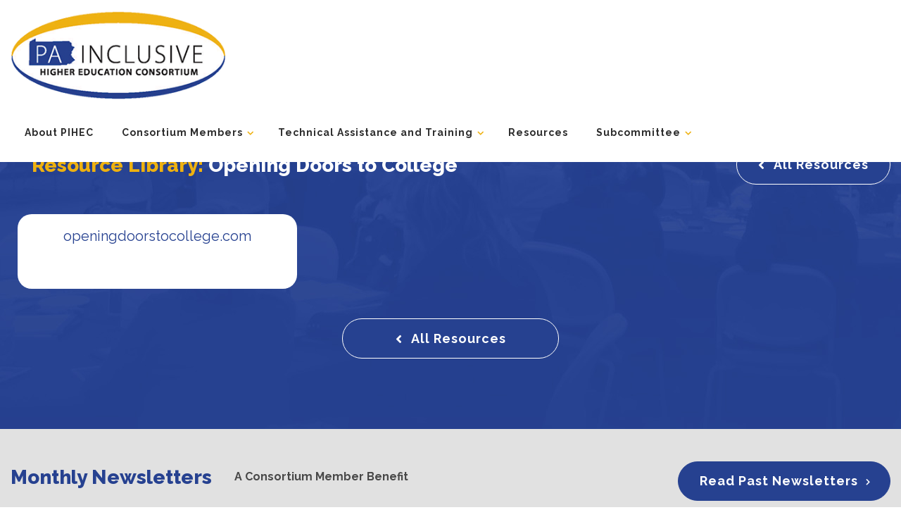

--- FILE ---
content_type: text/html; charset=UTF-8
request_url: https://pihec.com/resource-categories/opening-doors-to-college/
body_size: 8446
content:
<!doctype html>
<html lang="en-US" class="no-js">
<head>
	<meta charset="utf-8">
	<meta http-equiv="X-UA-Compatible" content="IE=edge">
	<title>  Resource Categories  Opening Doors to College</title>
	<meta name="HandheldFriendly" content="True">
	<meta name="MobileOptimized" content="320">
	<meta name="viewport" content="width=device-width, initial-scale=1.0"/>
	<link rel="icon" href="https://pihec.com/wp-content/themes/pihec/assets/images/favicon.png?v=5.0">
	<link rel="apple-touch-icon" href="https://pihec.com/wp-content/themes/pihec/library/images/apple-icon-touch.png">
	<meta name="msapplication-TileColor" content="#27bbff">
	<meta name="msapplication-TileImage" content="https://pihec.com/wp-content/themes/pihec/library/images/win8-tile-icon.png">
	<link rel="pingback" href="https://pihec.com/xmlrpc.php">
	<meta name='robots' content='max-image-preview:large' />

            <script data-no-defer="1" data-ezscrex="false" data-cfasync="false" data-pagespeed-no-defer data-cookieconsent="ignore">
                var ctPublicFunctions = {"_ajax_nonce":"404b86614e","_rest_nonce":"424a9608e5","_ajax_url":"\/wp-admin\/admin-ajax.php","_rest_url":"https:\/\/pihec.com\/wp-json\/","data__cookies_type":"alternative","data__ajax_type":"rest","data__bot_detector_enabled":"1","data__frontend_data_log_enabled":1,"cookiePrefix":"","wprocket_detected":false,"host_url":"pihec.com","text__ee_click_to_select":"Click to select the whole data","text__ee_original_email":"The complete one is","text__ee_got_it":"Got it","text__ee_blocked":"Blocked","text__ee_cannot_connect":"Cannot connect","text__ee_cannot_decode":"Can not decode email. Unknown reason","text__ee_email_decoder":"CleanTalk email decoder","text__ee_wait_for_decoding":"The magic is on the way!","text__ee_decoding_process":"Please wait a few seconds while we decode the contact data."}
            </script>
        
            <script data-no-defer="1" data-ezscrex="false" data-cfasync="false" data-pagespeed-no-defer data-cookieconsent="ignore">
                var ctPublic = {"_ajax_nonce":"404b86614e","settings__forms__check_internal":"0","settings__forms__check_external":"0","settings__forms__force_protection":0,"settings__forms__search_test":"1","settings__forms__wc_add_to_cart":"0","settings__data__bot_detector_enabled":"1","settings__sfw__anti_crawler":0,"blog_home":"https:\/\/pihec.com\/","pixel__setting":"3","pixel__enabled":false,"pixel__url":null,"data__email_check_before_post":"1","data__email_check_exist_post":"0","data__cookies_type":"alternative","data__key_is_ok":true,"data__visible_fields_required":true,"wl_brandname":"Anti-Spam by CleanTalk","wl_brandname_short":"CleanTalk","ct_checkjs_key":134054900,"emailEncoderPassKey":"e181fe5d0dc8e36f4dccaead667cfba5","bot_detector_forms_excluded":"W10=","advancedCacheExists":false,"varnishCacheExists":false,"wc_ajax_add_to_cart":false}
            </script>
        <link rel='dns-prefetch' href='//fd.cleantalk.org' />
<link rel='dns-prefetch' href='//www.google.com' />
<link rel='dns-prefetch' href='//cdn.jsdelivr.net' />
<link rel='dns-prefetch' href='//maxcdn.bootstrapcdn.com' />
<link rel='dns-prefetch' href='//cdnjs.cloudflare.com' />
<link rel='dns-prefetch' href='//fonts.googleapis.com' />
<link rel="alternate" type="application/rss+xml" title="PIHEC &raquo; Feed" href="https://pihec.com/feed/" />
<link rel="alternate" type="application/rss+xml" title="PIHEC &raquo; Comments Feed" href="https://pihec.com/comments/feed/" />
<link rel="alternate" type="application/rss+xml" title="PIHEC &raquo; Opening Doors to College Resource Category Feed" href="https://pihec.com/resource-categories/opening-doors-to-college/feed/" />
<style id='wp-img-auto-sizes-contain-inline-css'>
img:is([sizes=auto i],[sizes^="auto," i]){contain-intrinsic-size:3000px 1500px}
/*# sourceURL=wp-img-auto-sizes-contain-inline-css */
</style>
<style id='wp-emoji-styles-inline-css'>

	img.wp-smiley, img.emoji {
		display: inline !important;
		border: none !important;
		box-shadow: none !important;
		height: 1em !important;
		width: 1em !important;
		margin: 0 0.07em !important;
		vertical-align: -0.1em !important;
		background: none !important;
		padding: 0 !important;
	}
/*# sourceURL=wp-emoji-styles-inline-css */
</style>
<style id='wp-block-library-inline-css'>
:root{--wp-block-synced-color:#7a00df;--wp-block-synced-color--rgb:122,0,223;--wp-bound-block-color:var(--wp-block-synced-color);--wp-editor-canvas-background:#ddd;--wp-admin-theme-color:#007cba;--wp-admin-theme-color--rgb:0,124,186;--wp-admin-theme-color-darker-10:#006ba1;--wp-admin-theme-color-darker-10--rgb:0,107,160.5;--wp-admin-theme-color-darker-20:#005a87;--wp-admin-theme-color-darker-20--rgb:0,90,135;--wp-admin-border-width-focus:2px}@media (min-resolution:192dpi){:root{--wp-admin-border-width-focus:1.5px}}.wp-element-button{cursor:pointer}:root .has-very-light-gray-background-color{background-color:#eee}:root .has-very-dark-gray-background-color{background-color:#313131}:root .has-very-light-gray-color{color:#eee}:root .has-very-dark-gray-color{color:#313131}:root .has-vivid-green-cyan-to-vivid-cyan-blue-gradient-background{background:linear-gradient(135deg,#00d084,#0693e3)}:root .has-purple-crush-gradient-background{background:linear-gradient(135deg,#34e2e4,#4721fb 50%,#ab1dfe)}:root .has-hazy-dawn-gradient-background{background:linear-gradient(135deg,#faaca8,#dad0ec)}:root .has-subdued-olive-gradient-background{background:linear-gradient(135deg,#fafae1,#67a671)}:root .has-atomic-cream-gradient-background{background:linear-gradient(135deg,#fdd79a,#004a59)}:root .has-nightshade-gradient-background{background:linear-gradient(135deg,#330968,#31cdcf)}:root .has-midnight-gradient-background{background:linear-gradient(135deg,#020381,#2874fc)}:root{--wp--preset--font-size--normal:16px;--wp--preset--font-size--huge:42px}.has-regular-font-size{font-size:1em}.has-larger-font-size{font-size:2.625em}.has-normal-font-size{font-size:var(--wp--preset--font-size--normal)}.has-huge-font-size{font-size:var(--wp--preset--font-size--huge)}.has-text-align-center{text-align:center}.has-text-align-left{text-align:left}.has-text-align-right{text-align:right}.has-fit-text{white-space:nowrap!important}#end-resizable-editor-section{display:none}.aligncenter{clear:both}.items-justified-left{justify-content:flex-start}.items-justified-center{justify-content:center}.items-justified-right{justify-content:flex-end}.items-justified-space-between{justify-content:space-between}.screen-reader-text{border:0;clip-path:inset(50%);height:1px;margin:-1px;overflow:hidden;padding:0;position:absolute;width:1px;word-wrap:normal!important}.screen-reader-text:focus{background-color:#ddd;clip-path:none;color:#444;display:block;font-size:1em;height:auto;left:5px;line-height:normal;padding:15px 23px 14px;text-decoration:none;top:5px;width:auto;z-index:100000}html :where(.has-border-color){border-style:solid}html :where([style*=border-top-color]){border-top-style:solid}html :where([style*=border-right-color]){border-right-style:solid}html :where([style*=border-bottom-color]){border-bottom-style:solid}html :where([style*=border-left-color]){border-left-style:solid}html :where([style*=border-width]){border-style:solid}html :where([style*=border-top-width]){border-top-style:solid}html :where([style*=border-right-width]){border-right-style:solid}html :where([style*=border-bottom-width]){border-bottom-style:solid}html :where([style*=border-left-width]){border-left-style:solid}html :where(img[class*=wp-image-]){height:auto;max-width:100%}:where(figure){margin:0 0 1em}html :where(.is-position-sticky){--wp-admin--admin-bar--position-offset:var(--wp-admin--admin-bar--height,0px)}@media screen and (max-width:600px){html :where(.is-position-sticky){--wp-admin--admin-bar--position-offset:0px}}

/*# sourceURL=wp-block-library-inline-css */
</style><style id='global-styles-inline-css'>
:root{--wp--preset--aspect-ratio--square: 1;--wp--preset--aspect-ratio--4-3: 4/3;--wp--preset--aspect-ratio--3-4: 3/4;--wp--preset--aspect-ratio--3-2: 3/2;--wp--preset--aspect-ratio--2-3: 2/3;--wp--preset--aspect-ratio--16-9: 16/9;--wp--preset--aspect-ratio--9-16: 9/16;--wp--preset--color--black: #000000;--wp--preset--color--cyan-bluish-gray: #abb8c3;--wp--preset--color--white: #ffffff;--wp--preset--color--pale-pink: #f78da7;--wp--preset--color--vivid-red: #cf2e2e;--wp--preset--color--luminous-vivid-orange: #ff6900;--wp--preset--color--luminous-vivid-amber: #fcb900;--wp--preset--color--light-green-cyan: #7bdcb5;--wp--preset--color--vivid-green-cyan: #00d084;--wp--preset--color--pale-cyan-blue: #8ed1fc;--wp--preset--color--vivid-cyan-blue: #0693e3;--wp--preset--color--vivid-purple: #9b51e0;--wp--preset--gradient--vivid-cyan-blue-to-vivid-purple: linear-gradient(135deg,rgb(6,147,227) 0%,rgb(155,81,224) 100%);--wp--preset--gradient--light-green-cyan-to-vivid-green-cyan: linear-gradient(135deg,rgb(122,220,180) 0%,rgb(0,208,130) 100%);--wp--preset--gradient--luminous-vivid-amber-to-luminous-vivid-orange: linear-gradient(135deg,rgb(252,185,0) 0%,rgb(255,105,0) 100%);--wp--preset--gradient--luminous-vivid-orange-to-vivid-red: linear-gradient(135deg,rgb(255,105,0) 0%,rgb(207,46,46) 100%);--wp--preset--gradient--very-light-gray-to-cyan-bluish-gray: linear-gradient(135deg,rgb(238,238,238) 0%,rgb(169,184,195) 100%);--wp--preset--gradient--cool-to-warm-spectrum: linear-gradient(135deg,rgb(74,234,220) 0%,rgb(151,120,209) 20%,rgb(207,42,186) 40%,rgb(238,44,130) 60%,rgb(251,105,98) 80%,rgb(254,248,76) 100%);--wp--preset--gradient--blush-light-purple: linear-gradient(135deg,rgb(255,206,236) 0%,rgb(152,150,240) 100%);--wp--preset--gradient--blush-bordeaux: linear-gradient(135deg,rgb(254,205,165) 0%,rgb(254,45,45) 50%,rgb(107,0,62) 100%);--wp--preset--gradient--luminous-dusk: linear-gradient(135deg,rgb(255,203,112) 0%,rgb(199,81,192) 50%,rgb(65,88,208) 100%);--wp--preset--gradient--pale-ocean: linear-gradient(135deg,rgb(255,245,203) 0%,rgb(182,227,212) 50%,rgb(51,167,181) 100%);--wp--preset--gradient--electric-grass: linear-gradient(135deg,rgb(202,248,128) 0%,rgb(113,206,126) 100%);--wp--preset--gradient--midnight: linear-gradient(135deg,rgb(2,3,129) 0%,rgb(40,116,252) 100%);--wp--preset--font-size--small: 13px;--wp--preset--font-size--medium: 20px;--wp--preset--font-size--large: 36px;--wp--preset--font-size--x-large: 42px;--wp--preset--spacing--20: 0.44rem;--wp--preset--spacing--30: 0.67rem;--wp--preset--spacing--40: 1rem;--wp--preset--spacing--50: 1.5rem;--wp--preset--spacing--60: 2.25rem;--wp--preset--spacing--70: 3.38rem;--wp--preset--spacing--80: 5.06rem;--wp--preset--shadow--natural: 6px 6px 9px rgba(0, 0, 0, 0.2);--wp--preset--shadow--deep: 12px 12px 50px rgba(0, 0, 0, 0.4);--wp--preset--shadow--sharp: 6px 6px 0px rgba(0, 0, 0, 0.2);--wp--preset--shadow--outlined: 6px 6px 0px -3px rgb(255, 255, 255), 6px 6px rgb(0, 0, 0);--wp--preset--shadow--crisp: 6px 6px 0px rgb(0, 0, 0);}:where(.is-layout-flex){gap: 0.5em;}:where(.is-layout-grid){gap: 0.5em;}body .is-layout-flex{display: flex;}.is-layout-flex{flex-wrap: wrap;align-items: center;}.is-layout-flex > :is(*, div){margin: 0;}body .is-layout-grid{display: grid;}.is-layout-grid > :is(*, div){margin: 0;}:where(.wp-block-columns.is-layout-flex){gap: 2em;}:where(.wp-block-columns.is-layout-grid){gap: 2em;}:where(.wp-block-post-template.is-layout-flex){gap: 1.25em;}:where(.wp-block-post-template.is-layout-grid){gap: 1.25em;}.has-black-color{color: var(--wp--preset--color--black) !important;}.has-cyan-bluish-gray-color{color: var(--wp--preset--color--cyan-bluish-gray) !important;}.has-white-color{color: var(--wp--preset--color--white) !important;}.has-pale-pink-color{color: var(--wp--preset--color--pale-pink) !important;}.has-vivid-red-color{color: var(--wp--preset--color--vivid-red) !important;}.has-luminous-vivid-orange-color{color: var(--wp--preset--color--luminous-vivid-orange) !important;}.has-luminous-vivid-amber-color{color: var(--wp--preset--color--luminous-vivid-amber) !important;}.has-light-green-cyan-color{color: var(--wp--preset--color--light-green-cyan) !important;}.has-vivid-green-cyan-color{color: var(--wp--preset--color--vivid-green-cyan) !important;}.has-pale-cyan-blue-color{color: var(--wp--preset--color--pale-cyan-blue) !important;}.has-vivid-cyan-blue-color{color: var(--wp--preset--color--vivid-cyan-blue) !important;}.has-vivid-purple-color{color: var(--wp--preset--color--vivid-purple) !important;}.has-black-background-color{background-color: var(--wp--preset--color--black) !important;}.has-cyan-bluish-gray-background-color{background-color: var(--wp--preset--color--cyan-bluish-gray) !important;}.has-white-background-color{background-color: var(--wp--preset--color--white) !important;}.has-pale-pink-background-color{background-color: var(--wp--preset--color--pale-pink) !important;}.has-vivid-red-background-color{background-color: var(--wp--preset--color--vivid-red) !important;}.has-luminous-vivid-orange-background-color{background-color: var(--wp--preset--color--luminous-vivid-orange) !important;}.has-luminous-vivid-amber-background-color{background-color: var(--wp--preset--color--luminous-vivid-amber) !important;}.has-light-green-cyan-background-color{background-color: var(--wp--preset--color--light-green-cyan) !important;}.has-vivid-green-cyan-background-color{background-color: var(--wp--preset--color--vivid-green-cyan) !important;}.has-pale-cyan-blue-background-color{background-color: var(--wp--preset--color--pale-cyan-blue) !important;}.has-vivid-cyan-blue-background-color{background-color: var(--wp--preset--color--vivid-cyan-blue) !important;}.has-vivid-purple-background-color{background-color: var(--wp--preset--color--vivid-purple) !important;}.has-black-border-color{border-color: var(--wp--preset--color--black) !important;}.has-cyan-bluish-gray-border-color{border-color: var(--wp--preset--color--cyan-bluish-gray) !important;}.has-white-border-color{border-color: var(--wp--preset--color--white) !important;}.has-pale-pink-border-color{border-color: var(--wp--preset--color--pale-pink) !important;}.has-vivid-red-border-color{border-color: var(--wp--preset--color--vivid-red) !important;}.has-luminous-vivid-orange-border-color{border-color: var(--wp--preset--color--luminous-vivid-orange) !important;}.has-luminous-vivid-amber-border-color{border-color: var(--wp--preset--color--luminous-vivid-amber) !important;}.has-light-green-cyan-border-color{border-color: var(--wp--preset--color--light-green-cyan) !important;}.has-vivid-green-cyan-border-color{border-color: var(--wp--preset--color--vivid-green-cyan) !important;}.has-pale-cyan-blue-border-color{border-color: var(--wp--preset--color--pale-cyan-blue) !important;}.has-vivid-cyan-blue-border-color{border-color: var(--wp--preset--color--vivid-cyan-blue) !important;}.has-vivid-purple-border-color{border-color: var(--wp--preset--color--vivid-purple) !important;}.has-vivid-cyan-blue-to-vivid-purple-gradient-background{background: var(--wp--preset--gradient--vivid-cyan-blue-to-vivid-purple) !important;}.has-light-green-cyan-to-vivid-green-cyan-gradient-background{background: var(--wp--preset--gradient--light-green-cyan-to-vivid-green-cyan) !important;}.has-luminous-vivid-amber-to-luminous-vivid-orange-gradient-background{background: var(--wp--preset--gradient--luminous-vivid-amber-to-luminous-vivid-orange) !important;}.has-luminous-vivid-orange-to-vivid-red-gradient-background{background: var(--wp--preset--gradient--luminous-vivid-orange-to-vivid-red) !important;}.has-very-light-gray-to-cyan-bluish-gray-gradient-background{background: var(--wp--preset--gradient--very-light-gray-to-cyan-bluish-gray) !important;}.has-cool-to-warm-spectrum-gradient-background{background: var(--wp--preset--gradient--cool-to-warm-spectrum) !important;}.has-blush-light-purple-gradient-background{background: var(--wp--preset--gradient--blush-light-purple) !important;}.has-blush-bordeaux-gradient-background{background: var(--wp--preset--gradient--blush-bordeaux) !important;}.has-luminous-dusk-gradient-background{background: var(--wp--preset--gradient--luminous-dusk) !important;}.has-pale-ocean-gradient-background{background: var(--wp--preset--gradient--pale-ocean) !important;}.has-electric-grass-gradient-background{background: var(--wp--preset--gradient--electric-grass) !important;}.has-midnight-gradient-background{background: var(--wp--preset--gradient--midnight) !important;}.has-small-font-size{font-size: var(--wp--preset--font-size--small) !important;}.has-medium-font-size{font-size: var(--wp--preset--font-size--medium) !important;}.has-large-font-size{font-size: var(--wp--preset--font-size--large) !important;}.has-x-large-font-size{font-size: var(--wp--preset--font-size--x-large) !important;}
/*# sourceURL=global-styles-inline-css */
</style>

<style id='classic-theme-styles-inline-css'>
/*! This file is auto-generated */
.wp-block-button__link{color:#fff;background-color:#32373c;border-radius:9999px;box-shadow:none;text-decoration:none;padding:calc(.667em + 2px) calc(1.333em + 2px);font-size:1.125em}.wp-block-file__button{background:#32373c;color:#fff;text-decoration:none}
/*# sourceURL=/wp-includes/css/classic-themes.min.css */
</style>
<link rel='stylesheet' id='cleantalk-public-css-css' href='https://pihec.com/wp-content/plugins/cleantalk-spam-protect/css/cleantalk-public.min.css' media='all' />
<link rel='stylesheet' id='cleantalk-email-decoder-css-css' href='https://pihec.com/wp-content/plugins/cleantalk-spam-protect/css/cleantalk-email-decoder.min.css' media='all' />
<link rel='stylesheet' id='ctf_styles-css' href='https://pihec.com/wp-content/plugins/custom-twitter-feeds/css/ctf-styles.min.css' media='all' />
<link rel='stylesheet' id='sb-font-awesome-css' href='https://maxcdn.bootstrapcdn.com/font-awesome/4.7.0/css/font-awesome.min.css' media='all' />
<link rel='stylesheet' id='fa-css' href='https://cdnjs.cloudflare.com/ajax/libs/font-awesome/5.13.0/css/all.min.css' media='all' />
<link rel='stylesheet' id='custom-css' href='https://pihec.com/wp-content/themes/pihec/assets/css/custom_css.css' media='all' />
<link rel='stylesheet' id='google-fonts-css' href='https://fonts.googleapis.com/css?family=Raleway%3A400%2C700%2C800' media='all' />
<link rel='stylesheet' id='fontawesome-css' href='https://pihec.com/wp-content/themes/pihec/assets/fonts/fa/fontawesome-all.min.css' media='all' />
<link rel='stylesheet' id='mmenu-css' href='https://cdn.jsdelivr.net/npm/jquery.mmenu@6.1.8/dist/jquery.mmenu.min.css' media='all' />
<link rel='stylesheet' id='main-css' href='https://pihec.com/wp-content/themes/pihec/assets/css/main.css' media='all' />
<script src="https://pihec.com/wp-content/plugins/cleantalk-spam-protect/js/apbct-public-bundle.min.js" id="apbct-public-bundle.min-js-js"></script>
<script src="https://fd.cleantalk.org/ct-bot-detector-wrapper.js" id="ct_bot_detector-js" defer data-wp-strategy="defer"></script>
<script src="https://www.google.com/recaptcha/api.js" id="recaptchav3-js"></script>
<script src="https://pihec.com/wp-includes/js/jquery/jquery.min.js" id="jquery-core-js"></script>
<script src="https://pihec.com/wp-includes/js/jquery/jquery-migrate.min.js" id="jquery-migrate-js"></script>
<script src="https://cdn.jsdelivr.net/npm/jquery.mmenu@6.1.8/dist/jquery.mmenu.min.js" id="mmenu-js"></script>
<link rel="https://api.w.org/" href="https://pihec.com/wp-json/" /><script src="/wp-content/mu-plugins/captaincore-analytics.js" data-site="PZYMNPHU" defer></script>
		<style id="wp-custom-css">
			p:empty { display: none; }
.page-id-997 .half h4 { margin-top: 0; padding-top: 0; }

body section.cta p { color: #fff; }

section.cta p:last-of-type { margin-bottom: 0; }

body.post-type-archive-newsletters article.hentry figure {
	background: url('/wp-content/uploads/2021/06/pihec-newsletter.jpg') no-repeat;
}

.post-type-archive-consortium-members table.initiatives tr th {
	padding: 15px;
}

body.logged-in .g-recaptcha { margin-bottom: 20px; }		</style>
			
<link rel='stylesheet' id='cff-css' href='https://pihec.com/wp-content/plugins/custom-facebook-feed/assets/css/cff-style.min.css' media='all' />
</head>
<body class="archive tax-resource-categories term-opening-doors-to-college term-33 wp-theme-pihec  animations-active">
	<div>
	<nav id="mmenu" class="mmenu">
				<div class="menu-main-nav-container"><ul id="menu-main-nav" class="menu"><li id="menu-item-16" class="menu-item menu-item-type-post_type menu-item-object-page menu-item-16"><a href="https://pihec.com/about-pihec/">About PIHEC</a></li>
<li id="menu-item-65" class="menu-item menu-item-type-custom menu-item-object-custom menu-item-has-children menu-item-65"><a href="/consortium-members/">Consortium Members</a>
<ul class="sub-menu">
	<li id="menu-item-301" class="menu-item menu-item-type-custom menu-item-object-custom menu-item-301"><a href="/consortium-members/">View All Members</a></li>
	<li id="menu-item-230" class="menu-item menu-item-type-post_type menu-item-object-page menu-item-230"><a href="https://pihec.com/become-a-member/">Become a Member</a></li>
</ul>
</li>
<li id="menu-item-1161" class="menu-item menu-item-type-post_type menu-item-object-page menu-item-has-children menu-item-1161"><a href="https://pihec.com/about-pihec/technical-assistance-training/">Technical Assistance and Training</a>
<ul class="sub-menu">
	<li id="menu-item-6462" class="menu-item menu-item-type-post_type menu-item-object-page menu-item-6462"><a href="https://pihec.com/resources-page/principles-of-social-role-valorization-srv/">Principles of Social Role Valorization (SRV)</a></li>
	<li id="menu-item-1367" class="menu-item menu-item-type-post_type menu-item-object-page menu-item-1367"><a href="https://pihec.com/discussion-board/">Discussion Board</a></li>
</ul>
</li>
<li id="menu-item-1160" class="menu-item menu-item-type-custom menu-item-object-custom menu-item-1160"><a href="/resources/">Resources</a></li>
<li id="menu-item-1241" class="menu-item menu-item-type-post_type menu-item-object-page menu-item-has-children menu-item-1241"><a href="https://pihec.com/subcommittee/">Subcommittee</a>
<ul class="sub-menu">
	<li id="menu-item-1242" class="menu-item menu-item-type-post_type menu-item-object-page menu-item-1242"><a href="https://pihec.com/subcommittee/family-voices/">Family Voices</a></li>
	<li id="menu-item-1243" class="menu-item menu-item-type-post_type menu-item-object-page menu-item-1243"><a href="https://pihec.com/subcommittee/research/">Research</a></li>
	<li id="menu-item-1244" class="menu-item menu-item-type-post_type menu-item-object-page menu-item-1244"><a href="https://pihec.com/subcommittee/pihec-advisory-committee/">PIHEC Advisory Committee</a></li>
	<li id="menu-item-1245" class="menu-item menu-item-type-post_type menu-item-object-page menu-item-1245"><a href="https://pihec.com/subcommittee/community-collegeforum/">Community College Forum</a></li>
</ul>
</li>
</ul></div>	</nav>
	<header class="fixed">
		<div>
			<a href="#mmenu" class="mmenu-trigger"></a>
			<a href="https://pihec.com/" title="PIHEC" class="logo" rel="homepage"><img src="https://pihec.com/wp-content/uploads/2018/10/pihec-logo.png" alt="PA Inclusive Higher Education Consortium - Logo"></a>			<nav class="main">
				<ul id="menu-main-nav-1" class="nav navbar-nav navbar-right"><li class="menu-item menu-item-type-post_type menu-item-object-page menu-item-16"><a title="About PIHEC" href="https://pihec.com/about-pihec/">About PIHEC</a></li>
<li class="menu-item menu-item-type-custom menu-item-object-custom menu-item-has-children menu-item-65 dropdown"><a title="Consortium Members" href="/consortium-members/" data-toggle="dropdown" class="dropdown-toggle">Consortium Members <span class="caret"></span></a>
<ul role="menu" class=" dropdown-menu">
	<li class="menu-item menu-item-type-custom menu-item-object-custom menu-item-301"><a title="View All Members" href="/consortium-members/">View All Members</a></li>
	<li class="menu-item menu-item-type-post_type menu-item-object-page menu-item-230"><a title="Become a Member" href="https://pihec.com/become-a-member/">Become a Member</a></li>
</ul>
</li>
<li class="menu-item menu-item-type-post_type menu-item-object-page menu-item-has-children menu-item-1161 dropdown"><a title="Technical Assistance and Training" href="https://pihec.com/about-pihec/technical-assistance-training/" data-toggle="dropdown" class="dropdown-toggle">Technical Assistance and Training <span class="caret"></span></a>
<ul role="menu" class=" dropdown-menu">
	<li class="menu-item menu-item-type-post_type menu-item-object-page menu-item-6462"><a title="Principles of Social Role Valorization (SRV)" href="https://pihec.com/resources-page/principles-of-social-role-valorization-srv/">Principles of Social Role Valorization (SRV)</a></li>
	<li class="menu-item menu-item-type-post_type menu-item-object-page menu-item-1367"><a title="Discussion Board" href="https://pihec.com/discussion-board/">Discussion Board</a></li>
</ul>
</li>
<li class="menu-item menu-item-type-custom menu-item-object-custom menu-item-1160"><a title="Resources" href="/resources/">Resources</a></li>
<li class="menu-item menu-item-type-post_type menu-item-object-page menu-item-has-children menu-item-1241 dropdown"><a title="Subcommittee" href="https://pihec.com/subcommittee/" data-toggle="dropdown" class="dropdown-toggle">Subcommittee <span class="caret"></span></a>
<ul role="menu" class=" dropdown-menu">
	<li class="menu-item menu-item-type-post_type menu-item-object-page menu-item-1242"><a title="Family Voices" href="https://pihec.com/subcommittee/family-voices/">Family Voices</a></li>
	<li class="menu-item menu-item-type-post_type menu-item-object-page menu-item-1243"><a title="Research" href="https://pihec.com/subcommittee/research/">Research</a></li>
	<li class="menu-item menu-item-type-post_type menu-item-object-page menu-item-1244"><a title="PIHEC Advisory Committee" href="https://pihec.com/subcommittee/pihec-advisory-committee/">PIHEC Advisory Committee</a></li>
	<li class="menu-item menu-item-type-post_type menu-item-object-page menu-item-1245"><a title="Community College Forum" href="https://pihec.com/subcommittee/community-collegeforum/">Community College Forum</a></li>
</ul>
</li>
</ul>							</nav>
		</div>
	</header>
	<main id="main" class="site-main">	
	<section class="row full primary resources single-resources" style="background: url('https://pihec.com/wp-content/themes/pihec/assets/images/bg-members.jpg');">
		<div>

			<h2>Resource Library: <span> <span>Opening Doors to College</span></span></h2>
			<a href="/resources/" class="button primary back hide-for-small">All Resources</a>

			<div class="grid three" id="">
			<style>
				.tax-resource-categories .grid li h4 { border-radius: 20px; }
			</style>
				<ul class="" id="">
				
					<li data-ext="">
						<a href="http://openingdoorstocollege.com/">
							<!-- <figure><img src="https://pihec.com/wp-content/themes/pihec/assets/images/ico-external-link.png" alt="openingdoorstocollege.com"></figure> -->
							<h4>openingdoorstocollege.com</h4>
						</a>
					</li>

								</ul>
												
				<a href="/resources/" class="button primary back bottom">All Resources</a>
				</div>
		</div>
	</section>


			<section class="cta bottom">
				<div>
															<h3>Monthly Newsletters</h3>
															<p>A Consortium Member Benefit</p>
															<a class="button rarr" href="/newsletters/">Read Past Newsletters</a>
										<aside class="to-top" id="to-top" aria-hidden="true"><a href="#" aria-hidden="true"><span class="far fa-arrow-up" aria-hidden="true"></span></a> </aside>
				</div>
			</section>
		</main>

		<footer>
			

			<div>
				<div class="third">
					<h4>Contact Us</h4>
										<span class="phone"><span class="far fa-phone"></span><a href="tel:717-871-7357" data-tel="(717) 871 7357">(717) 871 7357</a></span>
										<address class="address">
						<span class="far fa-map-marker-alt"></span>
						<div>
							427 Stayer Hall<br>
							Millersville University,<br>
							P.O. Box 1002 Millersville PA, 17551
						</div>
					</address>
										<span class="email"><span class=" far fa-envelope"></span><a href="mailto:pennsylvaniaiheconsortium@millersville.edu">pennsylvaniaiheconsortium@millersville.edu</a></span>
									</div>
				<div class="third">
					<!-- <h4>Links</h4> -->
					<div id="nav_menu-4" class="widget widgetFooter widget_nav_menu"><h4 class="widgettitle">Links</h4><div class="menu-footer-container"><ul id="menu-footer" class="menu"><li id="menu-item-1162" class="menu-item menu-item-type-post_type menu-item-object-page menu-item-home menu-item-1162"><a href="https://pihec.com/">Home</a></li>
<li id="menu-item-1165" class="menu-item menu-item-type-custom menu-item-object-custom menu-item-1165"><a href="/consortium-members/">Consortium Members</a></li>
<li id="menu-item-1164" class="menu-item menu-item-type-custom menu-item-object-custom menu-item-1164"><a href="/resources/">Resource Library</a></li>
<li id="menu-item-1163" class="menu-item menu-item-type-post_type menu-item-object-page menu-item-1163"><a href="https://pihec.com/about-pihec/technical-assistance-training/">Technical Assistance and Training</a></li>
<li id="menu-item-1166" class="external menu-item menu-item-type-custom menu-item-object-custom menu-item-1166"><a href="http://openingdoorstocollege.com/">openingdoorstocollege.com</a></li>
<li id="menu-item-1167" class="external menu-item menu-item-type-custom menu-item-object-custom menu-item-1167"><a href="https://socialrolevalorization.com/">socialrolevalorization.com</a></li>
<li id="menu-item-1168" class="external menu-item menu-item-type-custom menu-item-object-custom menu-item-1168"><a href="https://wolfwolfensberger.com/">wolfwolfensberger.com</a></li>
</ul></div></div>				<!-- 	<ul>
						<li><a href="#">Home</a></li>
						<li><a href="#">Consortium Members</a></li>
						<li><a href="#">Resource Library</a></li>
						<li><a href="#">Technical Assistance and Training</a></li>
						<li><a href="#" class="external">openingdoorstocollege.com</a></li>
						<li><a href="#" class="external">socialrolevalorization.com</a></li>
						<li><a href="#" class="external">wolfwolfensberger.com</a></li>
					</ul> -->

				</div>
				<div class="third">
					<h4>From Facebook</h4>

					<div class="cff-wrapper"><div class="cff-wrapper-ctn " ><div id="cff"  class="cff cff-list-container  cff-default-styles  cff-mob-cols-1 cff-tab-cols-1"   style="width:100%;"   data-char="400" ><div class="cff-error-msg">
	<div>
		<i class="fa fa-lock" aria-hidden="true" style="margin-right: 5px;"></i><b>This message is only visible to admins.</b><br/>
		Problem displaying Facebook posts. Backup cache in use.					<br/><a href="javascript:void(0);" id="cff-show-error" onclick="cffShowError()">Click to show error</a>
			<script type="text/javascript">function cffShowError() { document.getElementById("cff-error-reason").style.display = "block"; document.getElementById("cff-show-error").style.display = "none"; }</script>
			</div>
			<div id="cff-error-reason">
									<b>Error:</b> (#200) Provide valid app ID													<b>Type:</b> OAuthException																												
			</div>
				
</div>
<div class="cff-posts-wrap"></div><input class="cff-pag-url" type="hidden" data-locatornonce="17646a8869" data-cff-shortcode="" data-post-id="1214" data-feed-id="260532364457366"></div></div><div class="cff-clear"></div></div>
				</div>
								<aside class="footer-content">
					<p>Pennsylvania Inclusive Higher Education Consortium is funded by the U.S. Department of Education through the acquisition of a Transition and Postsecondary Programs for Students with Intellectual Disabilities (TPSID) grant.</p>
				</aside>
							</div>
		</footer>

	<section class="subfooter">
			<div>
				<h4 style="display: none;">subfooter</h4>
				<!-- <ul class="inline social">
					<li><a href="page.html" class="fab fa-facebook-f" target="_blank"></a></li>
					<li><a href="page.html" class="fab fa-twitter" target="_blank"></a></li>
				</ul> -->
								<ul class="inline social">
											<li><a href="https://twitter.com/TPSIDPA" class="fab fa-twitter" target="_blank"><span>Twitter</span></a></li>
											<li><a href="https://www.facebook.com/TPSIDPA/" class="fab fa-facebook-f" target="_blank"><span>Facebook</span></a></li>
									</ul>
								<div class="copy">
					<span>Copyright &copy; 2026 PIHEC, All Rights Reserved.</span>
				</div>
			</div>
		</section>

	</div>

	<script>
		jQuery( document ).ready(function($) {
		    $("#to-top a").attr("href","javascript:void(0)");
		});
	</script>

	<script type="speculationrules">
{"prefetch":[{"source":"document","where":{"and":[{"href_matches":"/*"},{"not":{"href_matches":["/wp-*.php","/wp-admin/*","/wp-content/uploads/*","/wp-content/*","/wp-content/plugins/*","/wp-content/themes/pihec/*","/*\\?(.+)"]}},{"not":{"selector_matches":"a[rel~=\"nofollow\"]"}},{"not":{"selector_matches":".no-prefetch, .no-prefetch a"}}]},"eagerness":"conservative"}]}
</script>
<!-- Custom Facebook Feed JS -->
<script type="text/javascript">var cffajaxurl = "https://pihec.com/wp-admin/admin-ajax.php";
var cfflinkhashtags = "true";
</script>
<script src="https://pihec.com/wp-content/themes/pihec/assets/js/custom_js.js" id="custom-js"></script>
<script src="https://pihec.com/wp-content/themes/pihec/assets/js/scripts.js" id="scripts-05---js"></script>
<script src="https://pihec.com/wp-content/plugins/custom-facebook-feed/assets/js/cff-scripts.min.js" id="cffscripts-js"></script>
<script id="wp-emoji-settings" type="application/json">
{"baseUrl":"https://s.w.org/images/core/emoji/17.0.2/72x72/","ext":".png","svgUrl":"https://s.w.org/images/core/emoji/17.0.2/svg/","svgExt":".svg","source":{"concatemoji":"https://pihec.com/wp-includes/js/wp-emoji-release.min.js"}}
</script>
<script type="module">
/*! This file is auto-generated */
const a=JSON.parse(document.getElementById("wp-emoji-settings").textContent),o=(window._wpemojiSettings=a,"wpEmojiSettingsSupports"),s=["flag","emoji"];function i(e){try{var t={supportTests:e,timestamp:(new Date).valueOf()};sessionStorage.setItem(o,JSON.stringify(t))}catch(e){}}function c(e,t,n){e.clearRect(0,0,e.canvas.width,e.canvas.height),e.fillText(t,0,0);t=new Uint32Array(e.getImageData(0,0,e.canvas.width,e.canvas.height).data);e.clearRect(0,0,e.canvas.width,e.canvas.height),e.fillText(n,0,0);const a=new Uint32Array(e.getImageData(0,0,e.canvas.width,e.canvas.height).data);return t.every((e,t)=>e===a[t])}function p(e,t){e.clearRect(0,0,e.canvas.width,e.canvas.height),e.fillText(t,0,0);var n=e.getImageData(16,16,1,1);for(let e=0;e<n.data.length;e++)if(0!==n.data[e])return!1;return!0}function u(e,t,n,a){switch(t){case"flag":return n(e,"\ud83c\udff3\ufe0f\u200d\u26a7\ufe0f","\ud83c\udff3\ufe0f\u200b\u26a7\ufe0f")?!1:!n(e,"\ud83c\udde8\ud83c\uddf6","\ud83c\udde8\u200b\ud83c\uddf6")&&!n(e,"\ud83c\udff4\udb40\udc67\udb40\udc62\udb40\udc65\udb40\udc6e\udb40\udc67\udb40\udc7f","\ud83c\udff4\u200b\udb40\udc67\u200b\udb40\udc62\u200b\udb40\udc65\u200b\udb40\udc6e\u200b\udb40\udc67\u200b\udb40\udc7f");case"emoji":return!a(e,"\ud83e\u1fac8")}return!1}function f(e,t,n,a){let r;const o=(r="undefined"!=typeof WorkerGlobalScope&&self instanceof WorkerGlobalScope?new OffscreenCanvas(300,150):document.createElement("canvas")).getContext("2d",{willReadFrequently:!0}),s=(o.textBaseline="top",o.font="600 32px Arial",{});return e.forEach(e=>{s[e]=t(o,e,n,a)}),s}function r(e){var t=document.createElement("script");t.src=e,t.defer=!0,document.head.appendChild(t)}a.supports={everything:!0,everythingExceptFlag:!0},new Promise(t=>{let n=function(){try{var e=JSON.parse(sessionStorage.getItem(o));if("object"==typeof e&&"number"==typeof e.timestamp&&(new Date).valueOf()<e.timestamp+604800&&"object"==typeof e.supportTests)return e.supportTests}catch(e){}return null}();if(!n){if("undefined"!=typeof Worker&&"undefined"!=typeof OffscreenCanvas&&"undefined"!=typeof URL&&URL.createObjectURL&&"undefined"!=typeof Blob)try{var e="postMessage("+f.toString()+"("+[JSON.stringify(s),u.toString(),c.toString(),p.toString()].join(",")+"));",a=new Blob([e],{type:"text/javascript"});const r=new Worker(URL.createObjectURL(a),{name:"wpTestEmojiSupports"});return void(r.onmessage=e=>{i(n=e.data),r.terminate(),t(n)})}catch(e){}i(n=f(s,u,c,p))}t(n)}).then(e=>{for(const n in e)a.supports[n]=e[n],a.supports.everything=a.supports.everything&&a.supports[n],"flag"!==n&&(a.supports.everythingExceptFlag=a.supports.everythingExceptFlag&&a.supports[n]);var t;a.supports.everythingExceptFlag=a.supports.everythingExceptFlag&&!a.supports.flag,a.supports.everything||((t=a.source||{}).concatemoji?r(t.concatemoji):t.wpemoji&&t.twemoji&&(r(t.twemoji),r(t.wpemoji)))});
//# sourceURL=https://pihec.com/wp-includes/js/wp-emoji-loader.min.js
</script>
</body>
</html>

--- FILE ---
content_type: text/css; charset=UTF-8
request_url: https://pihec.com/wp-content/themes/pihec/assets/css/main.css
body_size: 17892
content:
@charset "UTF-8";
/*! normalize.css v3.0.2 | MIT License | git.io/normalize */html{font-family:sans-serif;-ms-text-size-adjust:100%;-webkit-text-size-adjust:100%}body{margin:0}article,aside,details,figcaption,figure,footer,header,hgroup,main,menu,nav,section,summary{display:block}audio,canvas,progress,video{display:inline-block;vertical-align:baseline}audio:not([controls]){display:none;height:0}[hidden],template{display:none}a{background-color:transparent}a:active,a:hover{outline:0}abbr[title]{border-bottom:1px dotted}b,strong{font-weight:bold}dfn{font-style:italic}h1{font-size:2em;margin:.67em 0}mark{background:#ff0;color:#000}small{font-size:80%}sub,sup{font-size:75%;line-height:0;position:relative;vertical-align:baseline}sup{top:-0.5em}sub{bottom:-0.25em}img{border:0}svg:not(:root){overflow:hidden}figure{margin:1em 40px}hr{-moz-box-sizing:content-box;-webkit-box-sizing:content-box;box-sizing:content-box;height:0}pre{overflow:auto}code,kbd,pre,samp{font-family:monospace,monospace;font-size:1em}button,input,optgroup,select,textarea{color:inherit;font:inherit;margin:0}button{overflow:visible}button,select{text-transform:none}button,html input[type=button],input[type=reset],input[type=submit]{-webkit-appearance:button;cursor:pointer}button[disabled],html input[disabled]{cursor:default}button::-moz-focus-inner,input::-moz-focus-inner{border:0;padding:0}input{line-height:normal}input[type=checkbox],input[type=radio]{-webkit-box-sizing:border-box;box-sizing:border-box;padding:0}input[type=number]::-webkit-inner-spin-button,input[type=number]::-webkit-outer-spin-button{height:auto}input[type=search]{-webkit-appearance:textfield;-moz-box-sizing:content-box;-webkit-box-sizing:content-box;box-sizing:content-box}input[type=search]::-webkit-search-cancel-button,input[type=search]::-webkit-search-decoration{-webkit-appearance:none}fieldset{border:1px solid silver;margin:0 2px;padding:.35em .625em .75em}legend{border:0;padding:0}textarea{overflow:auto}optgroup{font-weight:bold}table{border-collapse:collapse;border-spacing:0}td,th{padding:0}*,:after,:before{-webkit-box-sizing:border-box;-moz-box-sizing:border-box;box-sizing:border-box}html{font-size:62.5%}body,html{height:100%;width:100%}html[lang=en-US]{margin-top:0!important}body{font-family:"Raleway", sans-serif;font-weight:normal;font-style:normal;font-size:16px;line-height:1;color:#2c2c2c;position:relative;-webkit-font-smoothing:antialiased}a img{border:none}a{color:#2c2c2c;text-decoration:none;line-height:inherit;font-weight:bold}a:focus,a:hover{color:#379bcd;text-decoration:underline}.main-content a:not(.button):not(.cta){color:#2c2c2c;text-decoration:none;line-height:inherit;font-weight:600;text-decoration:none;border:none;position:relative;display:inline-block;outline:none;vertical-align:bottom;text-decoration:none;overflow:hidden;z-index:1}.main-content a:not(.button):not(.cta):before{position:absolute;top:0;left:0;z-index:-1;width:100%;height:100%;content:'';background-color:#eeb110;display:block;-webkit-transition:-webkit-transform 0.15s;transition:-webkit-transform 0.15s;-o-transition:transform 0.15s;transition:transform 0.15s;transition:transform 0.15s, -webkit-transform 0.15s;-webkit-transform:translateY(95%);-ms-transform:translateY(95%);transform:translateY(95%);pointer-events:none;-webkit-backface-visibility:hidden;backface-visibility:hidden;-webkit-font-smoothing:antialiased}.main-content a:not(.button):not(.cta):focus,.main-content a:not(.button):not(.cta):hover{color:#379bcd;color:#fff;color:#2c2c2c;text-decoration:none}.main-content a:not(.button):not(.cta):focus:before,.main-content a:not(.button):not(.cta):hover:before{background-color:#ffdd3c;-webkit-transform:translateY(0);-ms-transform:translateY(0);transform:translateY(0)}img{max-width:100%}p a,p a:visited{line-height:inherit}[class*=fa-]:before{display:inline-block;margin-right:12px;font-family:"Font Awesome 5 Pro"}[class*=fab]:before{display:inline-block;margin-right:12px;font-family:'Font Awesome 5 Brands';font-weight:normal}.text-left{text-align:left}.text-right{text-align:right}.text-center{text-align:center}.hide{display:none}.hide-override{display:none!important}.highlight{background:#ff9}#googlemap img,embed,object{max-width:none}#map_canvas embed{max-width:none}#map_canvas img{max-width:none}#map_canvas object{max-width:none}figure{margin:0}blockquote,body,dd,div,dl,dt,form,h1,h2,h3,h4,h5,h6,li,ol,p,pre,td,th,ul{margin:0;padding:0;font-size:16px;direction:ltr}p{text-align:left;font-family:inherit;font-weight:normal;font-size:16px;line-height:1.75;margin-bottom:18px}address,aside p{line-height:1.35;font-style:normal}h1,h2,h3,h4,h5,h6{font-style:normal;text-rendering:optimizeLegibility;line-height:1.1;margin-bottom:14px;margin-top:14px}h1.small,h2.small,h3.small,h4.small,h5.small,h6.small{font-size:60%;color:#959595;line-height:0}h1{font-size:28px}h2{font-size:24px}h3{font-size:20px}h4{font-size:18px}h5{font-size:16px}h6{font-size:14px}hr{clear:both;height:0;border:none;border-bottom:1px solid #234cc6;background-color:transparent;margin:30px 0}hr.clear{border:none}em,i{font-style:italic;line-height:inherit}b,strong{font-weight:bold;line-height:inherit}small{font-size:60%;line-height:inherit}code{font-weight:bold;font-family:monospace;background:#ff9}code.green{background:#bf9}code.blue{background:#99fbff}dl,ol,ul{font-size:16px;line-height:1.6;margin-bottom:18px;list-style-position:outside}ul li ol,ul li ul{margin-left:20px;margin-bottom:0}ol li ol,ol li ul{margin-left:20px;margin-bottom:0}ol{margin-top:32px;list-style-type:none}ol li{padding-left:36px;counter-increment:step-counter;position:relative;margin-bottom:6px}ol li:before{content:counter(step-counter);margin-right:12px;font-size:80%;background-color:#264190;color:#fff;font-weight:bold;padding:1px 10px;border-radius:100px;width:28px;height:28px;position:absolute;top:-1px;left:0}blockquote,blockquote p{line-height:1.5}blockquote{display:block;float:none;clear:both;text-align:left;margin:50px 0 50px 50px;padding:10px 25px;position:relative;line-height:1.75;font-size:24px;color:#959595;font-weight:400;font-style:italic}blockquote:after,blockquote:before{display:block;width:100%;clear:both;content:''}blockquote:before{width:32px;height:32px;display:block;content:'';background:url("../images/ico-quotes.png") 0 0 no-repeat;position:absolute;top:15px;left:-40px}blockquote cite{display:block;margin-top:8px;font-size:14px;color:#555}blockquote cite:before{content:"\2014 \0020"}blockquote cite a,blockquote cite a:visited{color:#555}abbr,acronym{text-transform:uppercase;font-size:90%;color:#222;border-bottom:1px solid #959595;cursor:help;text-decoration:none}abbr{text-transform:none;text-decoration:none}.breadcrumb{display:block;background:transparent;padding:0;border:none;overflow:hidden;margin-left:0;margin:30px auto;padding:0;max-width:1400px}.breadcrumb li:first-child i{display:block;height:14px;width:24px;background:url("../images/ico-home.jpg") no-repeat}.breadcrumb li:first-child a{position:relative;top:-5px}.breadcrumb li{margin:0;padding:0 12px 0 0;float:left;list-style:none;font-size:14px;color:#2c2c2c;font-family:"Raleway", sans-serif}.breadcrumb li i{top:0;position:relative;font-style:normal}.breadcrumb li i:before{position:relative;color:#2c2c2c;top:-3px;font-size:18px}.breadcrumb li i:hover:before{color:#234cc6}.breadcrumb li a,.breadcrumb li span{text-transform:none;color:#2c2c2c;font-weight:normal;font-family:"Raleway", sans-serif}.breadcrumb li:first-child:before{display:none}.breadcrumb li:first-child a,.breadcrumb li:first-child span{padding-left:0}.breadcrumb li:first-child a i:before,.breadcrumb li:first-child span i:before{margin:0}.breadcrumb li:before{content:"/";color:#2c2c2c;padding-right:12px;background-color:transparent;position:relative;padding:0}.breadcrumb li.current a{cursor:default;color:#fff}.breadcrumb li:hover a,.breadcrumb li a:focus{text-decoration:underline}.breadcrumb li.current:hover a,.breadcrumb li.current a:focus{text-decoration:none}.breadcrumb li.unavailable a{color:#999}.breadcrumb li.unavailable:hover a,.breadcrumb li.unavailable a:focus{text-decoration:none;color:#999;cursor:default}.breadcrumb+h1{margin-top:75px}[data-tooltip]{position:relative;z-index:2;cursor:pointer}[data-tooltip]:after,[data-tooltip]:before{position:absolute;visibility:hidden;opacity:0;pointer-events:none}[data-tooltip]:before{position:absolute;bottom:150%;left:50%;margin-bottom:5px;padding:7px;width:230px;-webkit-border-radius:3px;-moz-border-radius:3px;border-radius:3px;background-color:#2c2c2c;background-color:rgba(51, 51, 51, 0.9);color:#fff;content:attr(data-tooltip);text-align:center;font-size:14px;line-height:1.2;margin-left:-6px;margin-bottom:-12px}[data-tooltip]:after,[data-tooltip]:before{bottom:100%;left:50%;margin-left:-115px;-webkit-transition:opacity 0.2s ease-in-out, visibility 0.2s ease-in-out, -webkit-transform 0.2s cubic-bezier(0.71, 1.7, 0.77, 1.24);transition:opacity 0.2s ease-in-out, visibility 0.2s ease-in-out, -webkit-transform 0.2s cubic-bezier(0.71, 1.7, 0.77, 1.24);-o-transition:opacity 0.2s ease-in-out, visibility 0.2s ease-in-out, transform 0.2s cubic-bezier(0.71, 1.7, 0.77, 1.24);transition:opacity 0.2s ease-in-out, visibility 0.2s ease-in-out, transform 0.2s cubic-bezier(0.71, 1.7, 0.77, 1.24);transition:opacity 0.2s ease-in-out, visibility 0.2s ease-in-out, transform 0.2s cubic-bezier(0.71, 1.7, 0.77, 1.24), -webkit-transform 0.2s cubic-bezier(0.71, 1.7, 0.77, 1.24);-webkit-transform:translate3d(0, 0, 0);transform:translate3d(0, 0, 0);pointer-events:none}[data-tooltip]:focus:after,[data-tooltip]:focus:before,[data-tooltip]:hover:after,[data-tooltip]:hover:before{-webkit-transform:translateY(-12px);-moz-transform:translateY(-12px);-ms-transform:translateY(-12px);transform:translateY(-12px)}[data-tooltip]:after{bottom:60%;left:50%;margin-left:-5px;width:0;border-top:5px solid #2c2c2c;border-top:5px solid rgba(51, 51, 51, 0.9);border-right:5px solid transparent;border-left:5px solid transparent;content:" ";font-size:0;line-height:0}[data-tooltip]:hover:after,[data-tooltip]:hover:before{visibility:visible;opacity:1}.print-only{display:none!important}@media print{*{background:transparent!important;color:black!important;-webkit-box-shadow:none!important;box-shadow:none!important;text-shadow:none!important;-webkit-filter:none!important;filter:none!important;-ms-filter:none!important}a,a:visited{text-decoration:underline}a[href]:after{content:" (" attr(href) ")"}abbr[title]:after{content:" (" attr(title) ")"}.ir a:after,a[href^="#"]:after,a[href^="javascript:"]:after{content:""}blockquote,pre{border:1px solid #999;page-break-inside:avoid}thead{display:table-header-group}img,tr{page-break-inside:avoid}img{max-width:100%!important}@page{margin:0.5cm}h2,h3,p{orphans:3;widows:3}h2,h3{page-break-after:avoid}.hide-on-print{display:none!important}.print-only{display:block!important}.hide-for-print{display:none!important}.show-for-print{display:inherit!important}}table{background:transparent;-webkit-border-radius:60px;border-radius:60px;margin:0 0 18px;border:1px solid #959595;border:none}table tfoot,table thead{background:#e5e5e5}table tbody tr td,table tfoot tr td,table tfoot tr th,table thead tr th,table tr td{display:table-cell;font-size:16px;line-height:18px;text-align:left}table tfoot tr td,table thead tr th{padding:8px 10px 9px;font-size:16px;font-weight:bold;color:#2c2c2c}table tbody tr td{color:#2c2c2c;padding:9px 10px;vertical-align:top;border:none;border-bottom:1px solid rgba(149, 149, 149, 0.2)}.entry-content img{margin:0 0 1.5em 0}.alignleft,img.alignleft{margin-right:1.5em;display:inline;float:left}.alignright,img.alignright{margin-left:1.5em;display:inline;float:right}.aligncenter,img.aligncenter{margin-right:auto;margin-left:auto;display:block;clear:both}.wp-caption{margin-bottom:1.5em;text-align:center;padding-top:5px}.wp-caption img{border:0 none;padding:0;margin:0}.wp-caption p.wp-caption-text{line-height:1.5;font-size:10px;margin:0}.wp-smiley{margin:0!important;max-height:1em}blockquote.left{margin-right:20px;text-align:right;margin-left:0;width:33%;float:left}blockquote.right{margin-left:20px;text-align:left;margin-right:0;width:33%;float:right}form{margin:0 0 20px}form ul{margin-top:12px;list-style-type:none}input[type=submit]{width:auto}label{font-size:16px;color:#2c2c2c;cursor:pointer;display:block;font-weight:500;margin-bottom:3px}input[type=date],input[type=datetime],input[type=email],input[type=number],input[type=password],input[type=search],input[type=tel],input[type=text],input[type=time],input[type=url],select,textarea{background-color:#fff;border:1px solid #e5e5e5;color:#2c2c2c;font-family:inherit;-webkit-border-radius:60px;border-radius:60px;display:block;font-size:14px;height:45px;padding:18px 18px;margin:0 0 12px 0;width:100%;-webkit-transition:all 0.15s linear;-moz-transition:all 0.15s linear;-o-transition:all 0.15s linear;transition:all 0.15s linear;outline:none}@media (max-width:768px){input[type=date],input[type=datetime],input[type=email],input[type=number],input[type=password],input[type=search],input[type=tel],input[type=text],input[type=time],input[type=url],select,textarea{font-size:16px}}input[type=date]:focus,input[type=datetime]:focus,input[type=email]:focus,input[type=number]:focus,input[type=password]:focus,input[type=search]:focus,input[type=tel]:focus,input[type=text]:focus,input[type=time]:focus,input[type=url]:focus,select:focus,textarea:focus{background:#fff;border-color:#234cc6}input[type=date][disabled],input[type=datetime][disabled],input[type=email][disabled],input[type=number][disabled],input[type=password][disabled],input[type=search][disabled],input[type=tel][disabled],input[type=text][disabled],input[type=time][disabled],input[type=url][disabled],textarea[disabled]{background-color:#959595}textarea{height:auto;max-width:100%}select{width:100%;padding:6px 10px;font-family:inherit;width:100%;margin-bottom:12px}fieldset{border:solid 1px #959595;-webkit-border-radius:60px;border-radius:60px;padding:12px;margin:18px 0}fieldset legend{font-weight:bold;background:#fff;padding:0 3px;margin:0;margin-left:-3px}form li input,form li input[type=checkbox],form li input[type=radio]{margin-top:0!important;margin-right:14px}form li input:hover+label,form li input[type=checkbox]:hover+label,form li input[type=radio]:hover+label{color:#264190}form li label{margin:0}form li input[type=checkbox]:checked+label,form li input[type=radio]:checked+label{color:#264190!important}[type=radio]:checked,[type=radio]:not(:checked){position:absolute;left:-9999px}[type=radio]:checked+label,[type=radio]:not(:checked)+label{position:relative;padding-left:24px;cursor:pointer;line-height:18px;display:inline-block;color:#2c2c2c}[type=radio]:checked+label:before,[type=radio]:not(:checked)+label:before{content:'';position:absolute;left:0;top:0;width:18px;height:18px;border:1px solid #264190;border-radius:100%;background:#fff}[type=radio]:checked+label:after,[type=radio]:not(:checked)+label:after{content:'';width:12px;height:12px;background:#264190;position:absolute;top:3px;left:3px;border-radius:100%;-webkit-transition:all 0.2s ease;-o-transition:all 0.2s ease;transition:all 0.2s ease}[type=radio]:not(:checked)+label:after{opacity:0;-webkit-transform:scale(0);-ms-transform:scale(0);transform:scale(0)}[type=radio]:checked+label:after{opacity:1;-webkit-transform:scale(1);-ms-transform:scale(1);transform:scale(1)}.checkbox .danger{font-weight:bold}.checkbox:hover .danger{color:#ffc428}[type=checkbox]:checked,[type=checkbox]:not(:checked){position:absolute;left:-9999px;-webkit-appearance:none}[type=checkbox]:checked+label,[type=checkbox]:not(:checked)+label{position:relative;padding-left:24px;cursor:pointer;line-height:18px;display:inline-block;color:#2c2c2c}[type=checkbox]:checked+label:before,[type=checkbox]:not(:checked)+label:before{content:'';position:absolute;left:0;top:0;width:18px;height:18px;border:1px solid #264190;border-radius:2px;background:#fff}[type=checkbox]:checked+label:after,[type=checkbox]:not(:checked)+label:after{content:'';font-weight:normal;color:#379bcd;color:#fff!important;font-size:18px;position:absolute;top:0px;left:3px;-webkit-transition:all 0.2s ease;-o-transition:all 0.2s ease;transition:all 0.2s ease}[type=checkbox]:not(:checked)+label:after{opacity:0;-webkit-transform:scale(0);-ms-transform:scale(0);transform:scale(0)}[type=checkbox]:checked+label:before{background-color:#264190}[type=checkbox]:checked+label:after{content:'✔';content:'\2713';font-weight:bold;color:#fff!important;opacity:1;-webkit-transform:scale(1);-ms-transform:scale(1);transform:scale(1)}@media (max-width:500px){[type=checkbox]:checked+label:after{font-size:26px;left:-5px}}.button{width:auto;cursor:pointer;display:inline-block;font-family:inherit;font-weight:bold;line-height:1;margin:0;position:relative;text-decoration:none;border-radius:60px;-webkit-transition:all 0.15s ease-in-out;-moz-transition:all 0.15s ease-in-out;-o-transition:all 0.15s ease-in-out;transition:all 0.15s ease-in-out}.button.large{font-size:18px;padding:20px 46px}.button.small{font-size:11px;padding:8px 20px}.button.tiny{font-size:10px;padding:4px 10px}.button.success{background-color:#267ac3;border:1px solid #267ac3}.button.success:focus,.button.success:hover{background-color:#318ad7;border-color:#318ad7}.button.disabled,.button[disabled]{opacity:0.6;cursor:default;background:#379bcd;-webkit-box-shadow:none;-moz-box-shadow:none;box-shadow:none}.button.disabled:hover,.button[disabled]:hover{background:#959595}button.button,input[type=submit].button{-webkit-appearance:none}.button{font-size:18px;border:1px solid #264190;text-transform:none;font-family:"Raleway", sans-serif;background-color:#264190;color:#fff;padding:18px 30px;letter-spacing:1px;text-align:center;background-image:none;text-decoration:none}.button+.button{margin-left:28px}br+.button,p .button{margin-top:18px}p+.button{margin-top:6px}.button:focus,.button:hover{background-color:#234cc6;border-color:#234cc6;background-image:none;text-decoration:none;color:#fff}.button.primary{background-color:#264190;border:1px solid #264190;color:#fff}.button.primary:focus,.button.primary:hover{background-color:#234cc6;border-color:#234cc6;color:#fff}.button.secondary{color:#264190;background-color:transparent;border:1px solid #264190}.button.secondary:focus,.button.secondary:hover{color:#fff;background-color:#264190}.button.secondary.light{color:#fff;background-color:transparent;background-color:rgba(0, 0, 0, 0.2)}.button.secondary.light:focus,.button.secondary.light:hover{border-color:#234cc6}.button.alert{color:#264190;background-color:#eeb110;background:#f7d818;background:-moz-linear-gradient(-45deg, #f7d818 0%, #ffc600 100%);background:-webkit-linear-gradient(-45deg, #f7d818 0%, #ffc600 100%);background:-webkit-linear-gradient(315deg, #f7d818 0%, #ffc600 100%);background:-o-linear-gradient(315deg, #f7d818 0%, #ffc600 100%);background:linear-gradient(135deg, #f7d818 0%, #ffc600 100%);filter:progid:DXImageTransform.Microsoft.gradient( startColorstr='#f7d818', endColorstr='#ffc600',GradientType=1 );border:1px solid #eeb110}.button.alert:focus,.button.alert:hover{background-color:#ffc428;border-color:#ffc428;color:#264190;background:#ffe947;background:-moz-linear-gradient(-45deg, #ffe947 0%, #ffd51e 100%);background:-webkit-linear-gradient(-45deg, #ffe947 0%, #ffd51e 100%);background:-webkit-linear-gradient(315deg, #ffe947 0%, #ffd51e 100%);background:-o-linear-gradient(315deg, #ffe947 0%, #ffd51e 100%);background:linear-gradient(135deg, #ffe947 0%, #ffd51e 100%);filter:progid:DXImageTransform.Microsoft.gradient( startColorstr='#ffe947', endColorstr='#ffd51e',GradientType=1 )}.button.rarr:after{font-family:"Font Awesome 5 Pro";display:inline-block;content:"";margin-left:8px;position:relative;top:-1px;left:3px;-webkit-transition:left 0.3s;-o-transition:left 0.3s;transition:left 0.3s;font-size:10px}.button.rarr:focus:after,.button.rarr:hover:after{left:8px}@media (max-width:768px){.button{max-width:320px}.button+.button{margin-left:0;margin-top:10px}}a:not(.button).rarr:after{font-family:"Font Awesome 5 Pro";display:inline-block;content:"";margin-left:8px;position:relative;top:-2px;left:3px;-webkit-transition:left 0.3s;-o-transition:left 0.3s;transition:left 0.3s;font-size:10px}a:not(.button).rarr:hover:after{left:8px}@-moz-document url-prefix(){button::-moz-focus-inner,input[type=button]::-moz-focus-inner,input[type=file]>input[type=button]::-moz-focus-inner,input[type=reset]::-moz-focus-inner,input[type=submit]::-moz-focus-inner{border:none;padding:0}input[type=submit].tiny.button{padding:3px 10px 4px}input[type=submit].small.button{padding:5px 14px 6px}input[type=submit].button,input[type=submit].medium.button{padding:8px 20px 9px}input[type=submit].large.button{padding:13px 30px 14px}}@media (max-width:768px){button.button,input[type=reset].button,input[type=submit].button{width:100%;padding-left:0;padding-right:0}}.hide-for-large,.hide-for-large-up,.show-for-medium,.show-for-medium-down,.show-for-print,.show-for-small,.show-for-xlarge{display:none!important}.hide-for-medium,.hide-for-medium-down,.hide-for-print,.hide-for-small,.hide-for-xlarge,.show-for-large,.show-for-large-up{display:inherit!important}@media only screen and (min-width:1441px){.hide-for-large,.hide-for-medium,.hide-for-medium-down,.hide-for-small,.show-for-large-up,.show-for-xlarge{display:inherit!important}.hide-for-large-up,.hide-for-xlarge,.show-for-large,.show-for-medium,.show-for-medium-down,.show-for-small{display:none!important}}@media only screen and (max-width:1279px) and (min-width:768px){.hide-for-large,.hide-for-large-up,.hide-for-small,.hide-for-xlarge,.show-for-medium,.show-for-medium-down{display:inherit!important}.hide-for-medium,.hide-for-medium-down,.show-for-large,.show-for-large-up,.show-for-small,.show-for-xlarge{display:none!important}}@media only screen and (max-width:767px){blockquote{margin:0 0 15px;padding:15px 0 15px 12px}.hide-for-large,.hide-for-large-up,.hide-for-medium,.hide-for-xlarge,.show-for-medium-down,.show-for-small{display:inherit!important}.hide-for-medium-down,.hide-for-small,.show-for-large,.show-for-large-up,.show-for-medium,.show-for-xlarge{display:none!important}}.hide-for-portrait,.show-for-landscape{display:inherit!important}.hide-for-landscape,.show-for-portrait{display:none!important}@media screen and (orientation:landscape){.hide-for-portrait,.show-for-landscape{display:inherit!important}.hide-for-landscape,.show-for-portrait{display:none!important}}@media screen and (orientation:portrait){.hide-for-landscape,.show-for-portrait{display:inherit!important}.hide-for-portrait,.show-for-landscape{display:none!important}}.show-for-touch{display:none!important}.hide-for-touch{display:inherit!important}.touch .show-for-touch{display:inherit!important}.touch .hide-for-touch{display:none!important}table.hide-for-medium,table.hide-for-small,table.show-for-large,table.show-for-xlarge{display:table!important}@media only screen and (max-width:1279px) and (min-width:768px){.touch table.hide-for-large,.touch table.hide-for-small,.touch table.hide-for-xlarge,.touch table.show-for-medium{display:table!important}}@media only screen and (max-width:767px){table.hide-for-large,table.hide-for-medium,table.hide-for-xlarge,table.show-for-small{display:table!important}}.gform_confirmation_message{padding:30px;color:#264190;font-size:26px;text-align:center;border:3px solid #264190;margin:0 auto;max-width:550px;line-height:1.5}.gform_confirmation_message:before{display:inline-block;margin-right:12px;font-family:"Font Awesome 5 Pro";display:block;clear:both;content:'\f164';text-align:center;font-size:50px;color:#eeb110}div.gform_wrapper form{position:relative}div.gform_wrapper ul li,div.gform_wrapper ul li.gfield{padding-left:0}div.gform_wrapper ul li.gfield:before,div.gform_wrapper ul li:before{display:none}div.gform_wrapper input,div.gform_wrapper textarea{text-align:left}div.gform_wrapper .gform_page_footer input.button,div.gform_wrapper .gform_page_footer input[type=submit]{width:auto;max-width:100%}div.gform_wrapper .gfield_checkbox li input,div.gform_wrapper .gfield_checkbox li input[type=checkbox],div.gform_wrapper .gfield_radio li input[type=radio]{margin-top:0!important;margin-right:14px}div.gform_wrapper .gfield_checkbox li input:hover+label,div.gform_wrapper .gfield_checkbox li input[type=checkbox]:hover+label,div.gform_wrapper .gfield_radio li input[type=radio]:hover+label{color:#264190}div.gform_wrapper .gfield_checkbox li label,div.gform_wrapper .gfield_radio li label{padding-left:26px;margin:0}div.gform_wrapper ul.gfield_checkbox li input[type=checkbox]:checked+label,div.gform_wrapper ul.gfield_radio li input[type=radio]:checked+label{color:#264190!important}div.gform_wrapper [type=radio]:checked+label:before,div.gform_wrapper [type=radio]:not(:checked)+label:before{left:0;top:2px}div.gform_wrapper [type=radio]:checked+label:after,div.gform_wrapper [type=radio]:not(:checked)+label:after{top:5px;left:3px}div.gform_wrapper [type=checkbox]:checked+label:before,div.gform_wrapper [type=checkbox]:not(:checked)+label:before{left:0;top:2px}div.gform_wrapper [type=checkbox]:checked+label:after,div.gform_wrapper [type=checkbox]:not(:checked)+label:after{top:-3px;left:3px}div.gform_wrapper label.gfield_label{font-weight:500;font-size:16px!important}div.gform_wrapper .ginput_container_time input[type=text]{padding:3px 6px!important}div.gform_wrapper .ginput_container_time i{position:relative;top:-48px;left:3px}div.gform_wrapper div.gfield_time_ampm select{width:calc(2rem + 40px)}div.gform_wrapper input:not([type=radio]):not([type=checkbox]):not([type=submit]):not([type=button]):not([type=image]):not([type=file]){padding:26px}div.gform_wrapper .gform_previous_button.button{background-color:transparent;color:#264190;border:none}div.gform_wrapper div.gf_page_steps{border-bottom:none}div.gform_wrapper div.gf_page_steps .gf_step{margin:10px 10px 10px 0}div.gform_wrapper div.gf_page_steps .gf_step .gf_step_number{width:26px;height:26px;padding:4px;text-align:center;background-color:#959595;border-radius:90px;font-weight:bold}div.gform_wrapper div.gf_page_steps .gf_step.gf_step_active .gf_step_number{background-color:#264190}div.gform_wrapper div.gf_page_steps .gf_step span.gf_step_label{display:none}div.gform_wrapper div.gform_page_footer{border:none}#tribe-bar-views .tribe-bar-views-list{background-color:#eee}#tribe-bar-views .tribe-bar-views-list .tribe-bar-views-option.tribe-bar-active a:hover{background-color:transparent;color:#264190}div#tribe-bar-views>div.tribe-bar-views-inner>label{margin-bottom:10px!important}@media (max-width:768px){.gform_wrapper .gform_footer input.button,.gform_wrapper .gform_footer input[type=submit]{padding-right:30px;padding-left:30px;text-align:center}.tribe-bar-collapse #tribe-bar-collapse-toggle{width:100%}div#tribe-events-bar{padding:10px}div.tribe-bar-search-filter{margin-top:15px}div.tribe-bar-submit{margin-top:15px}ul.tribe-events-sub-nav li.tribe-events-nav-previous a{padding-left:40px!important}ul.tribe-events-sub-nav li.tribe-events-nav-previous a:after{top:11px;left:8px!important}ul.tribe-events-sub-nav li.tribe-events-nav-previous a:after span{display:none!important}ul.tribe-events-sub-nav a span{display:none!important}ul.tribe-events-sub-nav li a{background-color:#379bcd}#tribe-events-footer .tribe-events-sub-nav .tribe-events-nav-next a{padding-right:20px}}@media screen and (max-width:641px){.gform_wrapper .gform_footer input.button,.gform_wrapper .gform_footer input[type=submit]{text-align:center}}.tribe-events-notices{background-color:#379bcd;border-color:#379bcd;color:#fff;text-shadow:none}#tribe-events-bar{background-color:#e5e5e5;margin-bottom:0;padding:20px}#tribe-events-header{display:none}#tribe-events-content table.tribe-events-calendar{margin-top:0}.tribe-events-calendar thead th{background-color:#264190;border-right-color:#2c4ca8}#tribe-geo-results h2.tribe-events-page-title,h2.tribe-events-page-title{color:#264190;font-weight:normal;font-size:40px;text-align:left}.tribe-events-page-title{text-align:left}#tribe-bar-form{background-color:transparent}.tribe-bar-views-inner{background-color:#f4f4f4;background-color:transparent}#tribe-bar-views .tribe-bar-views-list .tribe-bar-views-option a{background-color:transparent}ul.tribe-events-sub-nav a:after{font-family:"Font Awesome 5 Pro";display:inline-block;content:'\f105';margin-left:8px;position:relative;top:1px;left:3px;-webkit-transition:left 0.3s;-o-transition:left 0.3s;transition:left 0.3s}ul.tribe-events-sub-nav a:hover:after{left:4px}ul.tribe-events-sub-nav a:hover{opacity:0.75}ul.tribe-events-sub-nav a span{display:none}#tribe-events-content .tribe-events-calendar .mobile-active:hover,#tribe-events-content .tribe-events-calendar td.tribe-events-othermonth.mobile-active,#tribe-events-content .tribe-events-calendar td.tribe-events-othermonth.mobile-active div[id*=tribe-events-daynum-],#tribe-events-content .tribe-events-calendar td.tribe-events-othermonth.mobile-active div[id*=tribe-events-daynum-] a,#tribe-events-content .tribe-events-calendar td.tribe-events-present.mobile-active:hover,.tribe-events-calendar .mobile-active div[id*=tribe-events-daynum-],.tribe-events-calendar .mobile-active div[id*=tribe-events-daynum-] a,.tribe-events-calendar td.mobile-active,.tribe-events-calendar td.tribe-events-present.mobile-active,.tribe-events-calendar td.tribe-events-present.mobile-active div[id*=tribe-events-daynum-],.tribe-events-calendar td.tribe-events-present.mobile-active div[id*=tribe-events-daynum-] a{background-color:#379bcd}#tribe-events-content .tribe-events-calendar td{color:#379bcd}#tribe-events .tribe-events-button,.tribe-events-button{border-radius:60px}.tribe-bar-submit{position:relative}.tribe-bar-submit:before{display:inline-block;margin-right:12px;font-family:"Font Awesome 5 Pro";content:'\f002';position:absolute;color:#fff;top:30px;left:30px;pointer-events:none}ul.tribe-events-sub-nav a{padding-right:10px}#tribe-bar-form .tribe-bar-submit input[type=submit]{border-radius:60px;background-color:#379bcd;border:1px solid #379bcd;background:#61abd0;background:-moz-linear-gradient(-45deg, #61abd0 0%, #1d4f7d 100%);background:-webkit-linear-gradient(-45deg, #61abd0 0%, #1d4f7d 100%);background:-webkit-linear-gradient(315deg, #61abd0 0%, #1d4f7d 100%);background:-o-linear-gradient(315deg, #61abd0 0%, #1d4f7d 100%);background:linear-gradient(135deg, #61abd0 0%, #1d4f7d 100%);filter:progid:DXImageTransform.Microsoft.gradient( startColorstr='#61abd0', endColorstr='#1d4f7d',GradientType=1 );color:#fff}#tribe-bar-form .tribe-bar-submit input[type=submit]:focus,#tribe-bar-form .tribe-bar-submit input[type=submit]:hover{background-color:#50bbf1;border-color:#50bbf1;background:#70bfef;background:-moz-linear-gradient(-45deg, #70bfef 0%, #246699 100%);background:-webkit-linear-gradient(-45deg, #70bfef 0%, #246699 100%);background:-webkit-linear-gradient(315deg, #70bfef 0%, #246699 100%);background:-o-linear-gradient(315deg, #70bfef 0%, #246699 100%);background:linear-gradient(135deg, #70bfef 0%, #246699 100%);filter:progid:DXImageTransform.Microsoft.gradient( startColorstr='#70bfef', endColorstr='#246699',GradientType=1 );color:#fff}#tribe-events .tribe-events-button,#tribe-events .tribe-events-button:hover,#tribe_events_filters_wrapper input[type=submit],.tribe-events-button,.tribe-events-button.tribe-active:hover,.tribe-events-button.tribe-inactive,.tribe-events-button:hover,.tribe-events-calendar td.tribe-events-present div[id*=tribe-events-daynum-],.tribe-events-calendar td.tribe-events-present div[id*=tribe-events-daynum-]>a{background-color:#379bcd}#tribe-events .tribe-events-button:hover,#tribe-events .tribe-events-button:hover:hover,#tribe_events_filters_wrapper input[type=submit]:hover,.tribe-events-button.tribe-active:hover:hover,.tribe-events-button.tribe-inactive:hover,.tribe-events-button:hover,.tribe-events-button:hover:hover,.tribe-events-calendar td.tribe-events-present div[id*=tribe-events-daynum-]:hover,.tribe-events-calendar td.tribe-events-present div[id*=tribe-events-daynum-]>a:hover{background-color:#50bbf1}.events-list .tribe-events-loop,.single-tribe_organizer .tribe-events-loop,.single-tribe_venue .tribe-events-loop,.tribe-events-day .tribe-events-loop{max-width:100%}.tribe-events-list-separator-month+.type-tribe_events.tribe-events-first{padding-top:0}#tribe-events-content .tribe-events-tooltip h4,#tribe_events_filters_wrapper .tribe_events_slider_val,.single-tribe_events a.tribe-events-gcal,.single-tribe_events a.tribe-events-ical{color:#379bcd}.single-tribe_events .tribe-events-single-event-title{color:#264190;font-size:40px}.tribe-events-meta-group .tribe-events-single-section-title{font-size:29px;font-weight:normal;border-bottom:1px solid #e5e5e5;padding-bottom:10px;color:#264190}.events-list #tribe-events-footer,.single-tribe_events #tribe-events-footer,.tribe-events-day #tribe-events-footer,.tribe-events-map #tribe-events-footer,.tribe-events-photo #tribe-events-footer{border-top:none}.single-tribe_events .tribe-events-event-meta{border:none}#tribe-events-content{margin-bottom:0;padding:0}@media (max-width:768px){.tribe-events-calendar td div[id*=tribe-events-daynum-],.tribe-events-calendar td div[id*=tribe-events-daynum-] a{margin-top:0}.tribe-events-sub-nav li a{background-color:#959595;border-radius:60px}}.tribe-events-style-theme section.content .main-content{width:100%;max-width:100%;padding:0;margin:0}.tribe-events-style-theme section.content .main-content>div{float:none;padding:90px 0 32px;margin:0 auto!important;max-width:1400px}.tribe-events-style-theme .tribe-events-button{background-color:#264190}.tribe-events-style-theme #tribe-bar-form .tribe-bar-submit input[type=submit]{background-color:#264190}.tribe-events-style-theme .tribe-events-calendar thead th{background-color:#264190}.mmenu{background-color:#1d3270;border-right:1px solid #132047;height:100vh}.mmenu .mm-header .mm-btn:after,.mmenu .mm-header .mm-btn:before,.mmenu .mm-listview>li>a.mm-next:after,.mmenu .mm-listview>li>a.mm-prev:before,.mmenu .mm-navbar .mm-btn:after,.mmenu .mm-navbar .mm-btn:before{border-color:rgba(55, 155, 205, 0.5)}.mmenu .cta a{color:#379bcd;font-weight:bold}.mmenu .highlight{background-color:rgba(38, 65, 144, 0.1)}.mmenu small{font-size:12px;font-weight:normal;text-transform:none;letter-spacing:1px}.mmenu:not(.mm-menu){display:none}.mmenu-trigger{display:none}.mmenu-trigger:before{display:inline-block;font-size:30px;font-family:"Font Awesome 5 Pro";content:'\f0c9';font-weight:normal;color:#264190}@media (max-width:1196px){.mmenu-trigger{display:block}}.mm-listview>li:last-of-type:after{display:none}.mm-header .mm-btn,.mm-listview .mm-next{width:50px}.mm-listview>li>a,.mm-listview>li>span,.mm-menu .mm-navbar>*,.mm-menu .mm-navbar a{color:#fff;font-family:"Raleway", sans-serif;font-size:16px;text-transform:uppercase}.mm-menu .mm-navbar>*,.mm-menu .mm-navbar a.mm-title{color:#379bcd;font-weight:900}.mmenu+div nav.outer-nav{display:none}h1.primary,h2.primary,h3.primary,h4.primary,h5.primary,h6.primary{color:#264190!important}h1.secondary,h2.secondary,h3.secondary,h4.secondary,h5.secondary,h6.secondary{color:#379bcd!important}h1.med,h2.med,h3.med,h4.med,h5.med,h6.med{color:#959595!important}h1.dark,h2.dark,h3.dark,h4.dark,h5.dark,h6.dark{color:#2c2c2c!important}h1.light,h2.light,h3.light,h4.light,h5.light,h6.light{color:#e5e5e5!important}h1.alert,h2.alert,h3.alert,h4.alert,h5.alert,h6.alert{color:#eeb110!important}h1.darkest,h2.darkest,h3.darkest,h4.darkest,h5.darkest,h6.darkest{color:#3f3f3f!important}h1.white,h2.white,h3.white,h4.white,h5.white,h6.white{color:#fff!important}.row.primary{background-color:#264190}.row.primary+.primary{padding-top:0}.row.secondary{background-color:#379bcd}.row.secondary+.secondary{padding-top:0}.row.med{background-color:#959595}.row.med+.med{padding-top:0}.row.dark{background-color:#2c2c2c}.row.dark+.dark{padding-top:0}.row.light{background-color:#e5e5e5}.row.light+.light{padding-top:0}.row.alert{background-color:#eeb110}.row.alert+.alert{padding-top:0}.row.darkest{background-color:#3f3f3f}.row.darkest+.darkest{padding-top:0}.row.white{background-color:#fff}.row.white+.white{padding-top:0}.light-text.dark .expand-collapse dt a,.light-text .title,.light-text a,.light-text address,.light-text cite,.light-text dt a,.light-text h1,.light-text h2,.light-text h3,.light-text h4,.light-text h5,.light-text h6,.light-text p,.light-text time,.light-text ul li{color:#fff}.light-text a:not(.button){text-decoration:underline}.light-text a:not(.button):hover{opacity:0.8}.light-text .title{border-color:#fff}.light-text:not(.banner) .button.alert,.light-text:not(.banner) .button.secondary{color:#fff}.light-text.primary .button{border-color:#fff}.light-text.primary .button:hover{background-color:#fff;color:#264190}.width-md,.width-sm{margin:0 auto}.width-md>div{max-width:960px}.width-sm>div{max-width:640px}.row,section{position:relative}.row:after,.row:before,section:after,section:before{display:block;width:100%;clear:both;content:''}.row.narrow{padding:35px 0}@media (max-width:768px){.row.narrow{padding:20px 0}}.row p~.button{margin-top:10px}.row p:last-child{margin-bottom:0}.half{position:relative;padding-right:15px;width:49.15254%;float:left;margin-right:1.69492%}.half:nth-of-type(2n+2){padding-left:15px;float:right;margin-right:0}.half .half{padding:0}.third{width:32.20339%;float:left;margin-right:1.69492%}.third:nth-of-type(3n+3){float:right;margin-right:0}@media (max-width:768px){.half:nth-of-type(n),.split .half:nth-of-type(n),.third:nth-of-type(n){width:100%;float:left;margin-left:0;margin-right:0;padding:0}.half:not(:first-of-type),.split .half:not(:first-of-type),.third:not(:first-of-type){margin-top:30px}}.banner{background-position:50%;background-size:cover;position:relative;min-height:30vh;background-color:#959595;display:-webkit-flex;display:-ms-flex;-webkit-flex-direction:row;-ms-flex-direction:row;-webkit-flex-wrap:wrap;-ms-flex-wrap:wrap;-webkit-justify-content:center;-ms-flex-pack:center;-webkit-align-content:center;-ms-flex-line-pack:center;-webkit-align-items:center;-ms-flex-align:center;display:-webkit-box;display:-ms-flexbox;display:flex;-webkit-box-orient:horizontal;-webkit-box-direction:normal;flex-direction:row;flex-wrap:wrap;-webkit-box-pack:center;justify-content:center;align-content:center;-webkit-box-align:center;align-items:center}.banner *{z-index:5;color:#fff;text-align:center}.banner:not(.center) *{text-align:left}.banner.full>div,.banner.width-md>div,.banner.width-sm>div{width:100%}.banner.full>div p,.banner.width-md>div p,.banner.width-sm>div p{max-width:100%}.banner p{margin:0 auto;max-width:800px}.banner h1{margin:0;padding:20px 0 12px;font-size:60px;font-weight:bold;text-align:left}.banner h1 span{color:#e5e5e5;font-size:28px;font-weight:bold;display:block}.banner:not(:first-child())>div{padding:50px 0}.banner>div>div{margin-top:20px}.banner.sm{min-height:30vh}.banner.md{min-height:60vh}.banner.lg{min-height:100vh}.banner.auto{min-height:0!important}.banner:after,.banner:before{width:100%;position:absolute;top:0;right:0;left:0;bottom:0;content:''}.banner.primary:before{background-color:rgba(38, 65, 144, 0.6)}.banner.secondary:before{background-color:rgba(55, 155, 205, 0.6)}.banner.med:before{background-color:rgba(149, 149, 149, 0.6)}.banner.dark:before{background-color:rgba(44, 44, 44, 0.6);background-color:rgba(63, 63, 63, 0.6)}.banner.light:before{background-color:rgba(229, 229, 229, 0.6)}.banner.alert:before{background-color:rgba(238, 177, 16, 0.6)}.banner.darkest:before{background-color:rgba(63, 63, 63, 0.6)}.banner.white:before{background-color:rgba(255, 255, 255, 0.6)}.banner.primary:after{background:-moz-linear-gradient(left, rgba(0, 52, 99, 0.8) 0%, rgba(0, 52, 99, 0.8) 18%, rgba(0, 52, 99, 0) 100%);background:-webkit-linear-gradient(left, rgba(0, 52, 99, 0.8) 0%, rgba(0, 52, 99, 0.8) 18%, rgba(0, 52, 99, 0) 100%);background:-webkit-gradient(linear, left top, right top, from(rgba(0, 52, 99, 0.8)), color-stop(18%, rgba(0, 52, 99, 0.8)), to(rgba(0, 52, 99, 0)));background:-o-linear-gradient(left, rgba(0, 52, 99, 0.8) 0%, rgba(0, 52, 99, 0.8) 18%, rgba(0, 52, 99, 0) 100%);background:linear-gradient(to right, rgba(0, 52, 99, 0.8) 0%, rgba(0, 52, 99, 0.8) 18%, rgba(0, 52, 99, 0) 100%);filter:progid:DXImageTransform.Microsoft.gradient( startColorstr='#b8003463', endColorstr='#00003463',GradientType=1 )}.banner.secondary:before{background-color:rgba(26, 112, 174, 0.6)}.banner.secondary:after{background:-moz-linear-gradient(left, rgba(26, 112, 174, 0.8) 0%, rgba(26, 112, 174, 0.8) 20%, rgba(26, 112, 174, 0) 100%, rgba(26, 112, 174, 0) 100%);background:-webkit-linear-gradient(left, rgba(26, 112, 174, 0.8) 0%, rgba(26, 112, 174, 0.8) 20%, rgba(26, 112, 174, 0) 100%, rgba(26, 112, 174, 0) 100%);background:-webkit-gradient(linear, left top, right top, from(rgba(26, 112, 174, 0.8)), color-stop(20%, rgba(26, 112, 174, 0.8)), color-stop(100%, rgba(26, 112, 174, 0)), to(rgba(26, 112, 174, 0)));background:-o-linear-gradient(left, rgba(26, 112, 174, 0.8) 0%, rgba(26, 112, 174, 0.8) 20%, rgba(26, 112, 174, 0) 100%, rgba(26, 112, 174, 0) 100%);background:linear-gradient(to right, rgba(26, 112, 174, 0.8) 0%, rgba(26, 112, 174, 0.8) 20%, rgba(26, 112, 174, 0) 100%, rgba(26, 112, 174, 0) 100%);filter:progid:DXImageTransform.Microsoft.gradient( startColorstr='#b8379bcd', endColorstr='#00379bcd',GradientType=1 )}.banner.alert:after{background:-moz-linear-gradient(left, rgba(238, 177, 16, 0.8) 0%, rgba(238, 177, 16, 0.8) 18%, rgba(238, 177, 16, 0) 100%);background:-webkit-linear-gradient(left, rgba(238, 177, 16, 0.8) 0%, rgba(238, 177, 16, 0.8) 18%, rgba(238, 177, 16, 0) 100%);background:-webkit-gradient(linear, left top, right top, from(rgba(238, 177, 16, 0.8)), color-stop(18%, rgba(238, 177, 16, 0.8)), to(rgba(238, 177, 16, 0)));background:-o-linear-gradient(left, rgba(238, 177, 16, 0.8) 0%, rgba(238, 177, 16, 0.8) 18%, rgba(238, 177, 16, 0) 100%);background:linear-gradient(to right, rgba(238, 177, 16, 0.8) 0%, rgba(238, 177, 16, 0.8) 18%, rgba(238, 177, 16, 0) 100%);filter:progid:DXImageTransform.Microsoft.gradient( startColorstr='#cceeb110', endColorstr='#00eeb110',GradientType=1 )}@media (max-width:1196px){.banner h1{padding:10px 0;font-size:6vw}.banner.full a.button.primary{bottom:-26%!important}}@media (max-width:768px){.banner{min-height:70vh}.banner h2,.banner h3,.banner h4,.banner h5,.banner h6{padding-left:15px;padding-right:15px}.banner p{font-size:16px;padding:15px}.banner>div{padding-left:15px;padding-right:15px}.banner>div>div{margin-top:0}.banner.full a.button.primary{display:inline-block;margin:15px 0 0 0;position:relative!important;top:calc(10vw - 18px)!important;right:auto;padding:12px 14px;font-size:16px}}@media screen and (max-width:767px) and (orientation:landscape){.banner{min-height:100vh}}header.fixed+main .banner:not(.md):not(.lg):not(.sm){min-height:calc(30vh + 127px)}@media (max-width:1196px){header.fixed+main .banner:not(.md):not(.lg):not(.sm){min-height:300px}}@media (max-width:768px){header.fixed+main .banner:not(.md):not(.lg):not(.sm){min-height:260px}}@media (max-width:500px){header.fixed+main .banner:not(.md):not(.lg):not(.sm){min-height:200px}}header.fixed+main .banner:first-child>div>*{position:relative;top:65px}@media (max-width:1196px){header.fixed+main .banner:first-child>div>*{top:32px}}@media (max-width:768px){header.fixed+main .banner:first-child>div>*{top:calc(9vw)}}.full{background-size:cover;background-position:50%}.full>div{margin:0 auto}.full>div h1:last-child,.full>div h1:only-child,.full>div h2:last-child,.full>div h2:only-child,.full>div h3:last-child,.full>div h3:only-child,.full>div h4:last-child,.full>div h4:only-child,.full>div h5:last-child,.full>div h5:only-child,.full>div h6:last-child,.full>div h6:only-child{margin-bottom:0}.full .gform_wrapper .gfield,.full .gform_wrapper label{text-align:left}.full .gform_wrapper .gform_page_footer{text-align:right}.full.center img{margin-bottom:20px}.split{background-size:cover;background-position:50%;background-repeat:no-repeat;padding:100px 0}@media (max-width:768px){.split{padding:50px 0}}@media (max-width:500px){.split{padding:30px 0}}.split[class*=overlay-]:before{width:100%;position:absolute;top:0;right:0;left:0;bottom:0;content:'';background-color:rgba(63, 63, 63, 0.8)}.split.overlay-primary:before{background-color:rgba(38, 65, 144, 0.8)}.split.overlay-secondary:before{background-color:rgba(55, 155, 205, 0.8)}.split.overlay-med:before{background-color:rgba(149, 149, 149, 0.8)}.split.overlay-dark:before{background-color:rgba(44, 44, 44, 0.8);background-color:rgba(63, 63, 63, 0.8)}.split.overlay-light:before{background-color:rgba(229, 229, 229, 0.8)}.split.overlay-alert:before{background-color:rgba(238, 177, 16, 0.8)}.split.overlay-darkest:before{background-color:rgba(63, 63, 63, 0.8)}.split.overlay-white:before{background-color:rgba(255, 255, 255, 0.8)}.split>div{display:-webkit-flex;display:-ms-flex;-webkit-flex-direction:row;-ms-flex-direction:row;-webkit-flex-wrap:wrap;-ms-flex-wrap:wrap;-webkit-justify-content:center;-ms-flex-pack:center;-webkit-align-content:center;-ms-flex-line-pack:center;-webkit-align-items:stretch;-ms-flex-align:stretch;display:-webkit-box;display:-ms-flexbox;display:flex;-webkit-box-orient:horizontal;-webkit-box-direction:normal;flex-direction:row;flex-wrap:wrap;-webkit-box-pack:center;justify-content:center;align-content:center;-webkit-box-align:stretch;align-items:stretch}.split.top-align>div{-webkit-box-align:start;-ms-flex-align:start;align-items:flex-start}.split.top-align h2:first-child,.split.top-align h3:first-child,.split.top-align h4:first-child,.split.top-align h5:first-child{margin-top:32px}.split.light-text.primary .text .button{background-color:#264190;border-color:#264190}.split.light-text.primary .text .button:hover{background-color:#234cc6;border-color:#234cc6;color:#fff}.split.light-text.secondary .text .button{background-color:#379bcd;border-color:#379bcd}.split.light-text.secondary .text .button:hover{background-color:#54b3e3;border-color:#54b3e3;color:#fff}.split.light-text.med .text .button{background-color:#959595;border-color:#959595}.split.light-text.med .text .button:hover{background-color:#b8a5a5;border-color:#b8a5a5;color:#fff}.split.light-text.dark .text .button{background-color:#2c2c2c;border-color:#2c2c2c}.split.light-text.dark .text .button:hover{background-color:#4e3d3d;border-color:#4e3d3d;color:#fff}.split.light-text.light .text .button{background-color:#e5e5e5;border-color:#e5e5e5}.split.light-text.light .text .button:hover{background-color:#fffefe;border-color:#fffefe;color:#fff}.split.light-text.alert .text .button{background-color:#eeb110;border-color:#eeb110}.split.light-text.alert .text .button:hover{background-color:#fec633;border-color:#fec633;color:#fff}.split.light-text.darkest .text .button{background-color:#3f3f3f;border-color:#3f3f3f}.split.light-text.darkest .text .button:hover{background-color:#634e4e;border-color:#634e4e;color:#fff}.split.light-text.white .text .button{background-color:#fff;border-color:#fff}.split.light-text.white .text .button:hover{background-color:white;border-color:white;color:#fff}.split .half{position:relative;display:-webkit-flex;display:-ms-flex;-webkit-flex-direction:row;-ms-flex-direction:row;-webkit-flex-wrap:wrap;-ms-flex-wrap:wrap;-webkit-justify-content:center;-ms-flex-pack:center;-webkit-align-content:center;-ms-flex-line-pack:center;-webkit-align-items:center;-ms-flex-align:center;display:-webkit-box;display:-ms-flexbox;display:flex;-webkit-box-orient:horizontal;-webkit-box-direction:normal;flex-direction:row;flex-wrap:wrap;-webkit-box-pack:center;justify-content:center;align-content:center;-webkit-box-align:center;align-items:center;width:49.15254%;float:left;width:50%;margin-right:0}.split .half:nth-of-type(2n+2){float:right;margin-right:0}.split .half>div{padding:0 4%;width:100%}@media (max-width:768px){.split .half>div{padding:0}}.split .half .text{padding:30px 40px}.split .half .text h2:first-child,.split .half .text h3:first-child,.split .half .text h4:first-child,.split .half .text h5:first-child{margin-top:0}.split .half .text.primary{background-color:#264190}.split .half .text.secondary{background-color:#379bcd}.split .half .text.med{background-color:#959595}.split .half .text.dark{background-color:#2c2c2c}.split .half .text.light{background-color:#e5e5e5}.split .half .text.alert{background-color:#eeb110}.split .half .text.darkest{background-color:#3f3f3f}.split .half .text.white{background-color:#fff}.split .half .text:not(.light-text) :not(.button){color:#2c2c2c}@media (max-width:768px){.split .half .text.border,.split .half .text.reversed{padding:30px}}.split .half .text.border{border:3px solid #264190}.split .half .text.reversed ul.checklist li:before{color:#fff}.split .half .text.reversed hr{border-color:#fff}.split .half.one-third{width:32.20339%;float:left}.split .half.one-third+.half{width:66.10169%;float:right;margin-right:0}.split .half.two-third{width:66.10169%;float:left}.split .half.two-third+.half{width:32.20339%;float:right;margin-right:0}.split.reverse .half:first-of-type{-webkit-box-ordinal-group:3;-ms-flex-order:2;order:2}.split.reverse .half:nth-of-type(2){-webkit-box-ordinal-group:2;-ms-flex-order:1;order:1}.split.reverse .half.align{-webkit-box-pack:end;-ms-flex-pack:end;justify-content:flex-end}.split.reverse .half.align img{margin-right:50px}.split blockquote{display:block;padding:60px;margin:0;border-left:none;background-color:#bebebe;color:#fff;font-style:italic}.split blockquote>div{border:1px solid #fff;padding:90px 40px 20px;position:relative}.split blockquote>div:before{content:'"';font-family:"Raleway", sans-serif;content:'\f10d';font-family:"Font Awesome 5 Pro";display:block;padding:10px 30px;background-color:rgba(255, 255, 255, 0.8);font-size:36px;position:absolute;top:0;left:50%;margin-left:-47px}.split blockquote cite{font-weight:bold;color:#fff;display:block;margin-top:18px;font-style:normal}.split blockquote cite span{display:block;font-style:italic}.split blockquote cite:before{display:none}.split blockquote strong{font-family:"Raleway", sans-serif;display:block;text-align:center;padding:10px;font-size:22px;line-height:1.25;border-top:1px solid #999}@media (max-width:768px){.split.reverse .half:first-of-type{-webkit-box-ordinal-group:1;-ms-flex-order:0;order:0}.split.reverse .half:nth-of-type(2){-webkit-box-ordinal-group:2;-ms-flex-order:1;order:1}.split .half{padding:0}.split .half.one-third,.split .half.two-third{width:100%;float:left;margin-left:0;margin-right:0}.split .half.one-third+.half,.split .half.two-third+.half{width:100%;float:left;margin-left:0;margin-right:0}.split blockquote{padding:40px}}@media (max-width:500px){.split .half>div{padding:15px}.split blockquote{padding:15px}.split blockquote>div{padding:90px 15px 15px}.split blockquote strong{font-size:24px;padding:15px 0 0}}.explore{margin:0;padding:0;max-width:100%;position:absolute;top:0;right:0;left:0;bottom:0;cursor:pointer;display:block}.explore:after{display:block;opacity:0;position:absolute;top:0;right:0;left:0;bottom:0;background-color:rgba(38, 65, 144, 0.6);content:'';z-index:1}.explore h2,.explore h3,.explore h4,.explore span{position:relative;z-index:5}.explore span{display:inline-block;width:auto;max-width:100%;opacity:0;margin:auto;position:absolute;top:50%;left:50%;-webkit-transform:translate(-50%, -50%);-ms-transform:translate(-50%, -50%);transform:translate(-50%, -50%);text-align:center;z-index:150;-webkit-box-shadow:none;box-shadow:none}.explore:after,.explore span{-webkit-transition:all 0.2s linear;-o-transition:all 0.2s linear;transition:all 0.2s linear}.explore:hover{opacity:0.8}.explore:hover:after,.explore:hover span{opacity:1}figure.explore{position:relative}figure.explore:after{bottom:3px}.videoWrapper{position:relative;padding-bottom:51.5%!important;padding-top:25px!important;height:0;width:100%}.videoWrapper iframe{margin:0;position:absolute;top:0;left:0;width:100%;height:100%}@media (max-width:768px){.multi>div,.split .half,.split .video{padding:15px;margin:0}}article.hentry .entry-content{margin-bottom:55px;padding-bottom:25px;background-color:transparent;display:-webkit-flex;display:-ms-flex;-webkit-flex-direction:row;-ms-flex-direction:row;-webkit-flex-wrap:wrap;-ms-flex-wrap:wrap;-webkit-justify-content:center;-ms-flex-pack:center;-webkit-align-content:center;-ms-flex-line-pack:center;-webkit-align-items:flex-start;-ms-flex-align:flex-start;display:-webkit-box;display:-ms-flexbox;display:flex;-webkit-box-orient:horizontal;-webkit-box-direction:normal;flex-direction:row;flex-wrap:wrap;-webkit-box-pack:center;justify-content:center;align-content:center;-webkit-box-align:start;-ms-flex-align:start;align-items:flex-start}article.hentry .entry-content>span{display:block;width:6.77966%;float:left;margin-right:1.69492%;color:#264190}article.hentry .entry-content>span time{font-weight:bold;text-transform:uppercase;text-align:center;font-size:24px}article.hentry .entry-content>span time:after{display:none}article.hentry .entry-content>span time span{font-size:46px;display:block}article.hentry .entry-content>span time span:before{display:block;content:'';background-color:#e5e5e5;width:30px;height:2px;margin:4px 0 0}@media (max-width:768px){article.hentry .entry-content>span{display:none}}article.hentry .entry-content>figure{width:32.20339%;float:left;margin-right:1.69492%}article.hentry .entry-content>div{width:57.62712%;float:right;margin-right:0;padding-left:20px}@media (max-width:1196px){article.hentry .entry-content>div{padding-left:12px}}article.hentry .entry-content img{display:block;margin:0}article.hentry .entry-content img:hover{opacity:0.8}article.hentry .entry-content header{border-bottom:none;background-color:transparent;background:none}article.hentry .entry-content h2{padding:0;margin:0 0 20px;font-size:20px}article.hentry .entry-content h2 a{color:#264190!important;text-transform:capitalize;font-weight:900}article.hentry .entry-content h2 a:before{display:none!important}article.hentry .entry-content .author,article.hentry .entry-content .entry-cats a,article.hentry .entry-content span,article.hentry .entry-content time{font-size:18px;text-transform:none}article.hentry .entry-content time{display:inline-block}article.hentry .entry-content .entry-cats{display:inline-block;list-style-type:none;margin-left:10px}article.hentry .entry-content .entry-cats:before{display:inline-block;display:inline-block;margin-right:12px;font-family:"Font Awesome 5 Pro";content:'\f111';font-size:6px;margin:0 0 0 8px;padding:0;position:relative;top:-4px;left:4px}article.hentry .entry-content .entry-cats li{display:inline-block}article.hentry .entry-content .entry-cats li:not(:last-child):after{display:inline-block;content:', '}article.hentry .entry-content .entry-cats a{text-decoration:underline;color:#2c2c2c;font-weight:normal;display:inline-block}article.hentry .entry-content .entry-cats a:hover{color:#379bcd;text-decoration:none}article.hentry .entry-content a.more{display:inline;letter-spacing:1px;color:#264190;font-weight:bold}article.hentry .entry-content a.more:before{display:none}@media (max-width:768px){article.hentry .entry-content{margin-bottom:20px}article.hentry .entry-content h2 a{font-size:30px}article.hentry .entry-content>div,article.hentry .entry-content>figure{width:100%;float:left;margin-left:0;margin-right:0;padding:0}article.hentry .entry-content h2{margin-top:20px}}.content{position:relative;padding-top:60px}.main-content{width:74.35897%;float:left;margin-right:2.5641%}.main-content p:empty{display:none}.main-content img{margin-bottom:30px}.main-content section{padding:15px 0}.main-content header{margin-bottom:15px;position:static;background-color:transparent}.main-content header h1{color:#2c2c2c;margin-bottom:16px}.main-content header time{display:inline-block;font-style:italic}.main-content header .entry-cats{display:inline-block;list-style-type:none;margin-left:10px}.main-content header .entry-cats:before{display:inline-block;display:inline-block;margin-right:12px;font-family:"Font Awesome 5 Pro";content:'\f111';font-size:6px;margin:0 0 0 8px;padding:0;position:relative;top:-4px;left:4px}.main-content header .entry-cats li{display:inline-block}.main-content header .entry-cats li:first-child{padding-left:15px}.main-content header .entry-cats li:not(:last-child):after{display:inline-block;content:', '}.main-content header .entry-cats a{text-decoration:underline;color:#2c2c2c;font-weight:normal;display:inline-block;font-weight:bold;font-size:16px}.main-content header .entry-cats a:hover{color:#379bcd;text-decoration:none}.main-content h2,.main-content h3,.main-content h4,.main-content h5{padding-top:25px}.main-content h3{text-transform:none}.main-content table{border:none;max-width:100%}.main-content table table{margin-bottom:0}.main-content table p{text-align:left;margin-bottom:0}.main-content table td{text-align:left!important}.main-content table p:empty{display:none}@media (max-width:768px){.main-content{width:100%;float:none;padding-right:0}.main-content:after,.main-content:before{display:block;width:100%;clear:both;content:''}.main-content section.cta{margin:0;padding:10px}.main-content section.cta p{line-height:1.25}.main-content section.cta a.button{margin-top:12px}}.wp-caption-text{margin-top:-28px;font-size:12px}blockquote p:last-child{margin-bottom:0}.archive .breadcrumb li:first-child a{top:4px}.sidebar{margin-top:0;border-top:10px solid #264190;width:23.07692%;float:right;margin-right:0}.sidebar>div{padding-left:0}.sidebar div>ul>li{margin-bottom:5px}.sidebar h4.title,.sidebar h4.widgettitle{color:#264190;font-size:20px;text-transform:none;border-bottom:3px solid #eeb110;padding:0 0 20px}.sidebar h4.title:before,.sidebar h4.widgettitle:before{display:none}.sidebar .button.secondary{margin-bottom:20px;padding-left:15px;padding-right:15px}.sidebar h5{font-size:18px;margin-top:24px}.sidebar address+a{display:block;margin-top:8px}.sidebar address~strong{display:inline-block;margin-top:8px;margin-bottom:20px}.sidebar ul a{-webkit-transition:all 0.2s;-o-transition:all 0.2s;transition:all 0.2s;padding-right:6px!important;-webkit-transition-property:padding-left, padding-right color;-o-transition-property:padding-left, padding-right color;transition-property:padding-left, padding-right color}.sidebar ul a:hover{padding-left:6px;padding-right:0!important;color:#379bcd}.sidebar div[class*=widget]{margin-bottom:42px}.sidebar .widget_search fieldset{margin:0;padding:0;border:none}.sidebar .widget_search .input-group{position:relative}.sidebar .widget_search .input-group input{padding-left:60px}.sidebar .widget_search .input-group:before{background-color:#264190;display:inline-block;border-top-left-radius:60px;border-bottom-left-radius:60px;height:45px;width:45px;padding-top:14px;padding-left:15px;font-family:'fontawesome';content:'\f002';color:#fff;position:absolute;left:0;top:0;z-index:15}.sidebar .widget_search .input-group-btn{display:none}.sidebar ul{list-style-type:none;margin:0}.sidebar ul li:not(:last-child){border-bottom:1px solid #e5e5e5}.sidebar ul li a{padding:8px 0;font-size:16px;text-transform:none;font-weight:bold;line-height:1.2;color:#2c2c2c;display:block;text-transform:capitalize}.sidebar ul li a:hover{color:#264190;text-decoration:none}.sidebar .widget_pages .page_item_has_children ul.children,.sidebar .widget_pages h4.widgettitle{display:none}.sidebar .widget_pages .page_item_has_children.current_page_ancestor ul.children,.sidebar .widget_pages .page_item_has_children.current_page_item ul.children{display:block}@media (max-width:768px){.sidebar{width:100%;float:none;padding-bottom:35px}.sidebar:after,.sidebar:before{display:block;width:100%;clear:both;content:''}.sidebar>div{padding-left:0}.sidebar ul{margin-left:10px}.sidebar ul li a{font-size:16px}.sidebar #sidebar{position:relative!important;top:auto;width:auto}.sidebar .button{position:relative;bottom:auto;left:auto;margin-left:0;width:auto}}div.share{line-height:20px;margin-top:30px;border-top:1px solid #e5e5e5;border-bottom:1px solid #e5e5e5;padding:20px 0}div.share>span{display:inline-block;font-weight:normal;text-transform:uppercase;font-size:18px;position:relative;top:-1px;color:#959595;margin:0 20px 0 0}div.share ul{margin:0 0 0;padding:0;display:inline-block}div.share ul:after,div.share ul:before{display:block;width:100%;clear:both;content:''}div.share ul li{display:inline-block;margin-right:3px}div.share ul li span{display:none}div.share ul li a{background-color:transparent;display:block;padding:6px 4px;height:32px;width:32px;text-align:center}div.share ul li a:before{display:none!important}div.share ul li a i{display:block;margin:0 auto;text-align:center;color:#264190}div.share ul li a i:before{font-size:20px;text-align:center;margin:0}div.share ul li a:hover i:before{color:#959595;opacity:0.6}@media (max-width:500px){div.share>span{font-size:14px}}.comment-respond{margin-top:60px}.comment-respond h3{font-size:24px}.comment-respond .comment-subscription-form{margin:0}.comment-respond .comment-subscription-form label{display:inline-block}.respond-form form ul{list-style-type:none}.single-post-nav{margin:0 0 20px}.single-post-nav:after,.single-post-nav:before{display:block;width:100%;clear:both;content:''}.custom-pagination{margin:50px 0 15px}.custom-pagination:after,.custom-pagination:before{display:block;width:100%;clear:both;content:''}.custom-pagination>a,.custom-pagination>span{font-weight:bold;display:inline-block;padding:12px 14px;color:#264190;border:1px solid #ccc;border-radius:60px;text-decoration:none}.custom-pagination a:hover,.custom-pagination span.current{background-color:#264190;border-color:#264190;color:#fff}.custom-pagination a.next,.custom-pagination a.prev,.custom-pagination span.page-num{border:none}.custom-pagination a.next:after,.custom-pagination a.prev:after{display:inline-block;margin-right:12px;font-family:"Font Awesome 5 Pro";margin:0;display:inline-block;-webkit-transition:left 0.3s, right 0.3s;-o-transition:left 0.3s, right 0.3s;transition:left 0.3s, right 0.3s;font-size:18px;position:relative}.custom-pagination a.next{padding-right:20px}.custom-pagination a.next:after{content:"";margin-left:2px;top:0;left:3px}.custom-pagination a.next:hover:after{left:8px}.custom-pagination a.prev{padding-left:20px}.custom-pagination a.prev:after{content:"";margin-right:2px;top:0;right:3px;-webkit-transform:rotate(180deg);-ms-transform:rotate(180deg);transform:rotate(180deg)}.custom-pagination a.prev:hover:after{right:8px}@media (max-width:768px){.custom-pagination{float:none;text-align:center;margin-bottom:60px}}@media (max-width:500px){.custom-pagination span.page-num{display:block}}.pager{list-style-type:none;padding-top:40px;margin:0}.pager:after,.pager:before{display:block;width:100%;clear:both;content:''}.pager a{text-transform:uppercase;color:#264190;display:block;padding:10px 15px;text-decoration:none}.pager a:before{display:none}.pager li a:hover{color:#379bcd}.pager li a:hover:after,.pager li a:hover:before{color:#379bcd}.pager a,.pager li{line-height:1}.pager li.next a:after,.pager li.next a:before{display:inline-block;margin-right:12px;font-family:"Font Awesome 5 Pro";margin:0;display:inline-block;color:#264190;font-size:18px;position:relative;top:0}.pager li.next:hover a:after,.pager li.next:hover a:before{color:#379bcd}.pager li.previous a:after{display:inline-block;margin-right:12px;font-family:"Font Awesome 5 Pro";margin:0;display:inline-block;color:#264190;font-size:18px;position:relative;top:0}.pager li.previous:hover a:after{color:#379bcd}.pager li.previous{float:left}.pager li.previous a{position:relative;padding-left:28px}.pager li.previous a:after{content:"";-webkit-transform:scaleX(-1);-ms-transform:scaleX(-1);transform:scaleX(-1);-webkit-filter:FlipH;filter:FlipH;-ms-filter:"FlipH";position:absolute;left:2px;top:9px;z-index:2}.pager li.next{float:right}.pager li.next a:after{content:"";left:12px}@media (max-width:768px){.pager li{float:none;width:100%;text-align:center}}header{background-color:#fff;background-size:8px 8px;width:100%;padding:0;-webkit-transition:all 0.2s;-o-transition:all 0.2s;transition:all 0.2s;z-index:1000}header.fixed{position:fixed;z-index:100;top:0}header>div{display:-webkit-flex;display:-ms-flex;-webkit-flex-direction:row;-ms-flex-direction:row;-webkit-flex-wrap:wrap;-ms-flex-wrap:wrap;-webkit-justify-content:space-between;-ms-flex-pack:space-between;-webkit-align-content:center;-ms-flex-line-pack:center;-webkit-align-items:center;-ms-flex-align:center;display:-webkit-box;display:-ms-flexbox;display:flex;-webkit-box-orient:horizontal;-webkit-box-direction:normal;flex-direction:row;flex-wrap:wrap;-webkit-box-pack:justify;-ms-flex-pack:justify;justify-content:space-between;align-content:center;-webkit-box-align:center;align-items:center}header a,header nav{position:relative;z-index:15}header .logo{padding:0;margin:15px 0 -25px;-webkit-transition:all 0.2s linear;-o-transition:all 0.2s linear;transition:all 0.2s linear}header .logo img{display:block;max-height:100%;max-width:100%;max-width:calc(100vw - 975px);-webkit-transition:all 0.2s;-o-transition:all 0.2s;transition:all 0.2s}header .logo img:hover{-webkit-filter:contrast(105%) brightness(110%);filter:contrast(105%) brightness(110%)}@media (max-width:1196px){header:after,header:before{display:block;width:100%;clear:both;content:''}header .logo{width:33vw;width:clamp(200px, 33vw, 332px);max-width:100%;display:block;margin:0 auto;padding:8px 0}header .logo img{max-height:100%;max-width:100%;height:auto}}.logged-in header.fixed{top:32px!important}.logged-in header.fixed.no-adminbar{top:0!important}nav.main{display:block;margin:0;clear:right;position:relative;z-index:30;display:-webkit-flex;display:-ms-flex;-webkit-flex-direction:row;-ms-flex-direction:row;-webkit-flex-wrap:wrap;-ms-flex-wrap:wrap;-webkit-justify-content:center;-ms-flex-pack:center;-webkit-align-content:center;-ms-flex-line-pack:center;-webkit-align-items:center;-ms-flex-align:center;display:-webkit-box;display:-ms-flexbox;display:flex;-webkit-box-orient:horizontal;-webkit-box-direction:normal;flex-direction:row;flex-wrap:wrap;-webkit-box-pack:center;justify-content:center;align-content:center;-webkit-box-align:center;align-items:center}nav.main:after,nav.main:before{display:block;width:100%;clear:both;content:''}nav.main ul{display:-webkit-flex;display:-ms-flex;-webkit-flex-direction:row;-ms-flex-direction:row;-webkit-flex-wrap:wrap;-ms-flex-wrap:wrap;-webkit-justify-content:center;-ms-flex-pack:center;-webkit-align-content:center;-ms-flex-line-pack:center;-webkit-align-items:center;-ms-flex-align:center;display:-webkit-box;display:-ms-flexbox;display:flex;-webkit-box-orient:horizontal;-webkit-box-direction:normal;flex-direction:row;flex-wrap:wrap;-webkit-box-pack:center;justify-content:center;align-content:center;-webkit-box-align:center;align-items:center}nav.main>ul>li:hover>a{color:#234cc6}nav.main>ul>li:hover>a:after{color:#234cc6}nav.main ul li{text-align:center;position:relative;display:block;float:left;line-height:1}nav.main ul li a{color:#2c2c2c;font-family:"Raleway", sans-serif;font-size:14px;padding:65px 20px 35px;text-transform:none;font-weight:bold;letter-spacing:1px;display:block;text-align:center;background-color:transparent;position:relative;top:0;overflow:hidden}nav.main ul li a:hover,nav.main ul li a:hover:after{color:#234cc6;text-decoration:none}nav.main ul li.cta{margin-left:16px}nav.main ul li.cta a{color:#264190;background-color:#eeb110;background:#f7d818;background:-moz-linear-gradient(-45deg, #f7d818 0%, #ffc600 100%);background:-webkit-linear-gradient(-45deg, #f7d818 0%, #ffc600 100%);background:-webkit-linear-gradient(315deg, #f7d818 0%, #ffc600 100%);background:-o-linear-gradient(315deg, #f7d818 0%, #ffc600 100%);background:linear-gradient(135deg, #f7d818 0%, #ffc600 100%);filter:progid:DXImageTransform.Microsoft.gradient( startColorstr='#f7d818', endColorstr='#ffc600',GradientType=1 );border:1px solid #eeb110;border:1px solid #264190;border-radius:60px;padding:20px 30px;font-weight:bold;top:12px}nav.main ul li.cta a:focus,nav.main ul li.cta a:hover{background-color:#234cc6;border-color:#234cc6;background:#ffe947;background:-moz-linear-gradient(-45deg, #ffe947 0%, #ffd51e 100%);background:-webkit-linear-gradient(-45deg, #ffe947 0%, #ffd51e 100%);background:-webkit-linear-gradient(315deg, #ffe947 0%, #ffd51e 100%);background:-o-linear-gradient(315deg, #ffe947 0%, #ffd51e 100%);background:linear-gradient(135deg, #ffe947 0%, #ffd51e 100%);filter:progid:DXImageTransform.Microsoft.gradient( startColorstr='#ffe947', endColorstr='#ffd51e',GradientType=1 )}@media (max-width:1196px){nav.main ul li.cta a{top:0}}nav.main .dropdown-toggle.hover{color:#234cc6}nav.main .dropdown-toggle.hover:after{color:#234cc6}nav.main .dropdown-toggle,nav.main li.dd-toggle a{padding-right:30px}nav.main .dropdown-toggle:after,nav.main li.dd-toggle a:after{display:inline-block;margin-right:12px;font-family:"Font Awesome 5 Pro";color:#eeb110;content:"";display:inline-block;font-size:10px;position:absolute;right:4px;top:60%;-webkit-transform:rotate(90deg);-ms-transform:rotate(90deg);transform:rotate(90deg)}nav.main .current_page_item a:after{color:#264190}nav.main .current_page_item a,nav.main .current_page_item a:hover{color:#264190;background:transparent;cursor:default}nav.main .current_page_item li,nav.main .current_page_item li a{cursor:pointer!important}nav.main .dropdown-menu{background-color:#fff;margin:0;padding:0;position:absolute;z-index:1000;top:111px;left:0;right:auto;padding-bottom:15px;display:none}nav.main .dropdown-menu li{border:none;display:block;padding:0;margin:0;width:100%}nav.main .dropdown-menu li a.dropdown-toggle:after{color:#2c2c2c;display:inline-block;position:absolute;right:10px;top:12px;-webkit-transform:rotate(0deg);-ms-transform:rotate(0deg);transform:rotate(0deg)}nav.main .dropdown-menu li a.dropdown-toggle.hover:after,nav.main .dropdown-menu li a.dropdown-toggle:hover:after{color:#234cc6}nav.main .dropdown-menu li ul.dropdown-menu{left:100%;top:-15px;padding-top:15px}nav.main .dropdown-menu a{color:#264190;padding:8px 35px 8px 22px;margin:0;display:block;position:relative;font-weight:bold;white-space:nowrap;font-size:14px;border-top:none;text-align:left}nav.main .dropdown-menu a:hover{color:#234cc6;background-color:rgba(38, 65, 144, 0.1)}@media (max-width:1196px){nav.main .dropdown-menu{top:71px}}@media (max-width:1196px){nav.main{display:none}nav.main ul li a{font-size:14px;padding:40px 18px 15px}}@media (max-width:992px){nav.main li.home{display:none}nav.main ul li a{font-size:13px;padding-left:10px;padding-right:10px}}footer{color:#fff;background-color:#15244f;font-size:16px;background-size:8px 8px;position:relative;padding:60px}footer p:last-of-type{margin-bottom:0}footer:after,footer:before{display:block;width:100%;clear:both;content:''}footer>div{display:-webkit-flex;display:-ms-flex;-webkit-flex-direction:row;-ms-flex-direction:row;-webkit-flex-wrap:wrap;-ms-flex-wrap:wrap;-webkit-justify-content:space-between;-ms-flex-pack:space-between;-webkit-align-content:center;-ms-flex-line-pack:center;-webkit-align-items:flex-start;-ms-flex-align:flex-start;display:-webkit-box;display:-ms-flexbox;display:flex;-webkit-box-orient:horizontal;-webkit-box-direction:normal;flex-direction:row;flex-wrap:wrap;-webkit-box-pack:justify;-ms-flex-pack:justify;justify-content:space-between;align-content:center;-webkit-box-align:start;-ms-flex-align:start;align-items:flex-start}footer a{color:#fff;font-weight:normal}footer a:hover{color:#234cc6;text-decoration:none}footer .cff-wrapper{position:relative}footer .cff-wrapper #cff .cff-author{display:none}footer .cff-wrapper #cff .cff-item{border-bottom:none}footer address{display:block;margin:24px 0;line-height:1.25}footer address div{margin-left:32px;margin-top:-22px;line-height:1.5}footer h4,footer h4.widgettitle,footer h5{color:#eeb110;text-transform:none;font-size:22px;font-weight:bold;margin-top:0}footer h4:before{display:none}footer h4:after{content:'';display:block;width:90px;height:4px;background-color:#234cc6;margin:20px 0}footer h6{text-align:center;font-weight:normal;font-size:22px;border-bottom:1px solid #264190;max-width:800px;width:100%;margin:0 auto 25px;padding:0 0 25px}footer span.email{display:block;overflow:hidden}footer .button.secondary{color:#fff;border-color:#fff;padding-left:10px;padding-right:10px;margin-top:20px;font-size:16px}footer .button.secondary:hover{border-color:#264190}footer .external,footer a[href^=http],footer a[href^=https]{color:#eeb110;text-transform:none}footer .external:hover,footer a[href^=http]:hover,footer a[href^=https]:hover{color:#ffdd3c}footer ul{text-align:left}footer ul a{display:block;line-height:1.3;text-transform:capitalize}footer ul li{display:block;margin-bottom:10px}footer ul.inline li{display:inline-block}footer ul.inline a{display:inline-block;padding:4px}footer .footer-content{display:block;width:100%;text-align:center;font-size:11px;padding:50px 10px 0}footer .footer-content p{font-size:11px;text-align:center;color:#b9bfce}@media (max-width:1196px){footer{padding:50px 0}footer p{padding:0 15px}footer p br{display:none}}@media (max-width:768px){footer p{font-size:14px}}section.subfooter{background-color:#1b2f68;color:#fff}section.subfooter>div{margin:0 auto;padding:20px 15px;width:100%;max-width:1400px;display:-webkit-box;display:-ms-flexbox;display:flex;-webkit-box-orient:horizontal;-webkit-box-direction:normal;-ms-flex-direction:row;flex-direction:row;-webkit-box-pack:justify;-ms-flex-pack:justify;justify-content:space-between}section.subfooter ul li{display:block;margin-bottom:10px}section.subfooter .copy{display:block;margin-top:10px}section.subfooter ul.social{margin:0}section.subfooter ul.social li{display:inline-block;margin-bottom:0;margin-right:8px}section.subfooter ul.social a{color:#fff;background-color:#264190;height:30px;width:30px;border-radius:50px;text-align:center}section.subfooter ul.social a span{display:none}section.subfooter ul.social a:hover{background-color:#234cc6}section.subfooter ul.social a:before{font-size:18px;display:inline-block;margin-right:0;margin-top:6px;font-family:'Font Awesome 5 Brands'}section.subfooter ul.social a[class*=far]{display:inline-block;margin-right:12px;font-family:"Font Awesome 5 Pro"}@media (max-width:500px){section.subfooter>div{text-align:center;-webkit-box-orient:vertical;-webkit-box-direction:normal;-ms-flex-direction:column;flex-direction:column;-webkit-box-pack:center;-ms-flex-pack:center;justify-content:center}section.subfooter>div ul.social{text-align:center;margin-bottom:16px}}body{font-family:"Raleway", sans-serif;color:#2c2c2c;background:#fff;position:relative;overflow-x:hidden}h1,h2,h3,h4,h5,h6{font-family:"Raleway", sans-serif;color:#264190;text-align:left;font-weight:800}h1{font-weight:800;margin:40px 0;font-size:50px}h1:first-of-type{margin-top:0}@media (max-width:1196px){h1{font-size:40px}}@media (max-width:768px){h1{font-size:38px}}@media (max-width:500px){h1{font-size:32px}}h2{font-size:28px;margin-bottom:28px;padding:0 0 16px;border-bottom:2px solid #eeb110}h2:first-of-type{margin-top:0}@media (max-width:768px){h2{font-size:30px}}@media (max-width:500px){h2{font-size:28px}}h3{font-size:28px}@media (max-width:500px){h3{font-size:22px}}h4,h5{font-size:20px}::-moz-selection{background:#ffdd3c;color:#264190}::selection{background:#ffdd3c;color:#264190}::-moz-selection{background:#ffdd3c;color:#264190}::-webkit-scrollbar{width:0.65em;height:0.65em}::-webkit-scrollbar-thumb{background:#959595}::-webkit-scrollbar-track{background:#2c2c2c}body{scrollbar-face-color:#959595;scrollbar-track-color:#2c2c2c}ul.checklist{list-style-type:none;margin:0;padding:0;margin-bottom:20px}ul.checklist li{position:relative;padding:0 10px 0 30px;line-height:1.25;margin-bottom:10px}ul.checklist li:before{display:inline-block;margin-right:12px;font-family:"Font Awesome 5 Pro";position:absolute;content:"";color:#264190;font-size:16px;left:8px;top:1px}footer>div,header .top>div,header>div,main>section>div{max-width:1400px;margin:0 auto;padding:0 15px}footer>div:after,footer>div:before,header .top>div:after,header .top>div:before,header>div:after,header>div:before,main>section>div:after,main>section>div:before{display:block;width:100%;clear:both;content:''}footer>div>h1:first-of-type,footer>div>h2:first-of-type,footer>div>h3:first-of-type,header .top>div>h1:first-of-type,header .top>div>h2:first-of-type,header .top>div>h3:first-of-type,header>div>h1:first-of-type,header>div>h2:first-of-type,header>div>h3:first-of-type,main>section>div>h1:first-of-type,main>section>div>h2:first-of-type,main>section>div>h3:first-of-type{margin-top:0}html.no-adminbar{margin-top:0!important}.scrolled header.fixed .logo{padding:3px 0}.scrolled header.fixed .logo img{height:50px}.scrolled header.fixed nav.main{margin-top:0}.scrolled header.fixed nav.main ul li a{padding-top:6px;padding-bottom:6px}.scrolled header.fixed nav.main li.cta a{top:0}.scrolled header.fixed nav.main .dropdown-toggle:after,.scrolled header.fixed nav.main li.dd-toggle:after{top:11px}.scrolled header.fixed nav.main .dropdown-menu{top:26px}.scrolled header.fixed nav.main ul.dropdown-menu ul.dropdown-menu{top:-15px}@media (max-width:1196px){.scrolled header.fixed nav.main .dropdown-menu{top:36px}}@media (min-width:767px){div.main-content,main,section.content .sidebar{min-height:100vh;min-height:calc(100vh - 751px)}header.fixed+.container main,header.fixed+main{min-height:100vh;min-height:calc(100vh - 624px)}}footer ul,header .social ul,nav.main ul{list-style-type:none;margin:0;padding:0}.swiper-button-next,.swiper-button-prev{width:60px;height:60px;background-image:none;background:transparent;background-image:none;-webkit-transition:all 0.3s;-o-transition:all 0.3s;transition:all 0.3s}.swiper-button-next:hover,.swiper-button-prev:hover{background-color:#264190;border-radius:60px}.swiper-button-next:before,.swiper-button-prev:before{display:inline-block;margin-right:12px;font-family:"Font Awesome 5 Pro";margin:0;content:"";color:#fff;font-size:26px;position:relative;top:16px;left:30px}.swiper-button-prev:before{-webkit-transform:rotate(180deg);-ms-transform:rotate(180deg);transform:rotate(180deg);left:10px}.swiper-button-next{right:30px}.swiper-button-prev{left:30px}body.home.animations-active .banner .button,body.home.animations-active .banner h1,body.home.animations-active .banner p,body.home.animations-active .formwrapper a,body.home.animations-active .logo,body.home.animations-active .top a,body.home.animations-active .top span,body.home.animations-active nav.main>ul>li>a{opacity:0}main{max-width:2400px;background-color:#fff;margin:0 auto}main:after,main:before{display:block;width:100%;clear:both;content:''}main>section{padding:100px 0}@media (max-width:768px){main>section{padding:50px 0}}@media (max-width:500px){main>section{padding:30px 0}}main>section:after,main>section:before{display:block;width:100%;clear:both;content:''}main>section.row.full.primary:first-of-type{padding-top:220px}main>section.row.full.primary:first-of-type h2{padding-left:30px;color:#eeb110}main>section.row.full.primary:first-of-type h2 span{color:#fff}@media (max-width:1196px){main>section.row.full.primary:first-of-type{padding-top:116px;padding-top:clamp(145px, calc(7vw + 130px), 220px)}}main ul{margin-left:20px}@media (max-width:768px){main{padding-top:0}}section.dark{background-color:#2c2c2c}section.dark a,section.dark dt,section.dark h1,section.dark h2,section.dark h3,section.dark h4,section.dark h5,section.dark h6,section.dark label,section.dark li,section.dark p{color:#fff}.center{text-align:center}.center *{text-align:center}.center .button{margin:0 auto;float:none}.center .button+.button{margin-left:28px}.center li{padding-left:0}.center ul li{display:block}.center ul.checklist li{display:inline-block;width:auto}@media (max-width:768px){.center .button{margin:8px 10px}.center .button+.button{margin-left:8px}}.home .banner h1,.home .banner h2{font-size:45px}.home .banner h1,.home .banner h2,.home .banner p{color:#264190;text-transform:none}.home .banner p{max-width:250px}.home .banner div a.button{float:left;position:relative;bottom:auto;right:auto}.home .banner:first-child>div>*{top:0!important}@media (max-width:1196px){.home .banner:before{background-color:rgba(255, 255, 255, 0.5)}.home .banner.full a.button.primary{bottom:0!important;position:relative!important}}@media (max-width:992px){.home .banner:before{background-color:rgba(255, 255, 255, 0.7)}.home .banner p br{display:none}}@media (max-width:768px){.home .banner p{padding-left:0;padding-right:0}.home .banner h1{font-size:30px}.home .banner a.button{margin-left:0}}.home a.rarr:not(.button){color:#379bcd}.fullslider{padding-bottom:0;margin-bottom:-1px;padding-top:110px}.fullslider>div{width:100%;max-width:100%;padding:0}.fullslider div.banner-overlay:after,.fullslider div.banner-overlay:before{z-index:5;height:100%;width:100%;top:0;position:absolute;z-index:3;content:'';display:block;-ms-transform:skewX(-20deg);-webkit-transform:skewX(-20deg);transform:skewX(-20deg)}.fullslider div.banner-overlay:before{left:-50%;background-color:white}@media (max-width:768px){.fullslider div.banner-overlay:before{display:none}}.fullslider div.banner-overlay:after{background-color:rgba(238, 177, 16, 0.6);z-index:2;left:-40%}@media (max-width:768px){.fullslider div.banner-overlay:after{-ms-transform:skewX(0deg);-webkit-transform:skewX(0deg);transform:skewX(0deg);width:auto;top:auto;right:0;left:0;bottom:0;height:380px}}.fullslider div.content{margin:0 auto;position:absolute;z-index:10;padding:30px;left:0;left:calc((100vw - 1400px)/2);top:30vh;bottom:120px;width:35vw}.fullslider div.content h1{font-size:40px;font-size:clamp(28px, 4vw, 40px);margin-bottom:24px}.fullslider div.content h1:after{display:block;content:'';margin-top:32px;background-color:#eeb110;width:200px;height:6px}.fullslider div.content h2{margin-bottom:12px}.fullslider div.content h3{font-family:"Raleway", sans-serif;font-size:18px}.fullslider div.content h4{text-transform:uppercase;color:#264190}.fullslider div.content h4:before{display:none}.fullslider div.content p{margin-bottom:32px}.fullslider div.content p br{display:none}.fullslider div.content ul{list-style-type:none;margin:0;padding:0}.fullslider div.content ul li{display:block;list-style-type:none;display:none}.fullslider div.content ul li:first-of-type{display:block}@media (max-width:1420px){.fullslider div.content{left:0;width:45vw;top:14vw}.fullslider div.content p br{display:none}}@media (max-width:768px){.fullslider div.content{width:100vw;max-width:100vw;top:auto;bottom:0;background-color:#fff}}@media (max-width:500px){.fullslider div.content{padding:18px 18px 24px}.fullslider div.content p{max-width:100%;line-height:1.35;font-size:15px}.fullslider div.content a.button{font-size:14px}}.fullslider .spinner{position:absolute;top:50%;left:50%;-webkit-transform:translate(-50%, -50%);-ms-transform:translate(-50%, -50%);transform:translate(-50%, -50%)}.fullslider .swiper-container{background-color:#fff;min-height:100vh;min-height:calc(100vh - 127px)}.fullslider .swiper-container img{display:none}.fullslider .swiper-container .swiper-slide{background-position:50%;background-size:cover;background-repeat:no-repeat;height:100%;min-height:calc(100vh - 127px)}@media (max-width:1196px){.fullslider .swiper-container .swiper-slide{background-size:inherit;background-size:cover;background-position:80%}}@media (max-width:768px){.fullslider .swiper-container .swiper-slide{background-position:100% -90px}}@media screen and (max-width:1600px){.fullslider .swiper-container img{display:none}}@media (max-width:768px){.fullslider .swiper-container{min-height:100vh}}.fullslider .swiper-pagination-buttons{width:200px;position:absolute;right:100%;bottom:65px}@media (max-width:768px){.fullslider .swiper-pagination-buttons{bottom:0}}@media (max-width:500px){.fullslider .swiper-pagination-buttons{display:none}}.fullslider .swiper-button-next,.fullslider .swiper-button-prev{background-color:rgba(44, 44, 44, 0.8)}.fullslider .swiper-button-next:hover,.fullslider .swiper-button-prev:hover{background-color:rgba(38, 65, 144, 0.8)}.fullslider .swiper-button-next:before{left:28px}.fullslider .swiper-button-prev:before{left:24px}@media (max-width:1420px){.fullslider div.swiper-pagination{left:0}}@media (max-width:768px){.fullslider div.swiper-pagination{left:auto;right:32px}}.split>div>h2{text-align:center;position:relative}.split>div>h2:after{display:block;content:'';background-color:#264190;width:80px;height:6px;margin-bottom:20px;position:absolute;bottom:-24px;left:50%;margin-left:-40px}div.swiper-pagination{position:absolute;bottom:60px;left:calc((100vw - 1400px)/2);margin-left:32px}div.swiper-pagination .swiper-pagination-bullet{opacity:1;background-color:#264190;width:10px;height:10px;margin-right:10px}div.swiper-pagination .swiper-pagination-bullet-active{background-color:#eeb110}body:not(.home) header.fixed+main{padding-top:0}.videocontainer{min-width:50%}.videocontainer.right{float:right;margin:0 0 20px 20px}.videocontainer.left{float:left;margin:0 20px 20px 0}.videocontainer.clear+*{clear:both}.videocontainer em{display:block;margin:15px 0 25px;text-align:left}@media (max-width:768px){.videocontainer{width:100%;float:none;clear:both;margin:20px 0}}.sitemap .children{margin-left:20px}section.content{padding:0;background-color:#e5e5e5;display:-webkit-flex;display:-ms-flex;-webkit-flex-direction:row;-ms-flex-direction:row;-webkit-flex-wrap:wrap;-ms-flex-wrap:wrap;-webkit-justify-content:space-between;-ms-flex-pack:space-between;-webkit-align-content:space-between;-ms-flex-line-pack:space-between;-webkit-align-items:stretch;-ms-flex-align:stretch;display:-webkit-box;display:-ms-flexbox;display:flex;-webkit-box-orient:horizontal;-webkit-box-direction:normal;flex-direction:row;flex-wrap:wrap;-webkit-box-pack:justify;-ms-flex-pack:justify;justify-content:space-between;-ms-flex-line-pack:justify;align-content:space-between;-webkit-box-align:stretch;align-items:stretch}section.content:after,section.content:before{display:none}section.content img{height:auto!important}section.content .main-content{min-width:64%;max-width:64%;margin:0;padding:0;background-color:#fff}section.content .main-content header{background:none}section.content .main-content ol.breadcrumb+h2{padding-top:0}section.content .main-content>div{width:100%;height:100%;float:right;padding:28px 20px 28px 0;padding-left:calc((102vw - 1400px) / 2)}@media (max-width:1420px){section.content .main-content>div{padding-left:15px}}@media (max-width:768px){section.content .main-content>div{padding:24px 15px}}section.content .main-content>div>h2{display:inline-block}section.content .main-content h2{text-transform:uppercase;border-bottom:none}section.content .main-content hr{position:relative;width:100%;border-bottom-color:#e5e5e5}@media (max-width:1196px){section.content .main-content hr{margin:15px 0}}section.content .main-content .half{padding-right:0}section.content .main-content aside{padding-right:32px}section.content .main-content aside h2{margin-bottom:16px}section.content .sidebar{min-width:36%;padding:0;display:block;background-image:-webkit-linear-gradient(135deg, #ededed 4%, #f7f7f7 5%, #f7f7f7 45%, #ededed 46%, #ededed 54%, #f7f7f7 55%, #f7f7f7 95%, #ededed 96%);background-image:-o-linear-gradient(135deg, #ededed 4%, #f7f7f7 5%, #f7f7f7 45%, #ededed 46%, #ededed 54%, #f7f7f7 55%, #f7f7f7 95%, #ededed 96%);background-image:linear-gradient(-45deg, #ededed 4%, #f7f7f7 5%, #f7f7f7 45%, #ededed 46%, #ededed 54%, #f7f7f7 55%, #f7f7f7 95%, #ededed 96%);background-size:8px 8px}section.content .sidebar>div{max-width:100%;padding:32px 0 32px 32px;float:left;width:calc(1400px * 0.3)}@media (max-width:1196px){section.content .sidebar>div{padding:25px}}section.content .sidebar .button{min-width:220px;width:100%;padding:18px}@media (max-width:992px){section.content .sidebar .button{min-width:0}}section.content.left{-ms-flex-wrap:nowrap;flex-wrap:nowrap}section.content.right{-ms-flex-wrap:nowrap;flex-wrap:nowrap}section.content.right .main-content{-webkit-box-ordinal-group:2;-ms-flex-order:1;order:1}section.content.right .main-content>div{width:100%;float:left;padding:32px 0 32px 32px;padding-right:calc((102vw - 1400px) / 2)}@media (max-width:1196px){section.content.right .main-content>div{padding-right:15px}}section.content.right .sidebar>div{float:right;padding:32px 32px 32px 0}@media screen and (max-width:1100px){section.content .main-content{width:calc(100vw - 290px);min-width:0;max-width:100%}section.content .sidebar{width:290px;min-width:290px;float:left}section.content.left .sidebar>div{padding:25px}}@media (max-width:768px){section.content{-webkit-box-orient:vertical;-webkit-box-direction:normal;-ms-flex-direction:column;flex-direction:column}section.content .main-content,section.content .sidebar{width:100%;max-width:100%;min-width:100%}section.content .main-content>div,section.content .sidebar>div{padding:25px 15px}section.content.right .main-content aside{padding-right:0}section.content.right .main-content>div{padding:25px 15px;width:auto}section.content.right .sidebar{-webkit-box-ordinal-group:3;-ms-flex-order:2;order:2}section.content.right .sidebar>div{width:100%;float:none;padding:25px 15px}section.content .main-content hr{left:0}section.content .main-content .breadcrumb{padding:0}}ul.carousel{margin:0;padding:0}ul.carousel li.swiper-slide h3,ul.carousel li.swiper-slide p{color:#000}ul.carousel .button.alert.rarr{border:none;color:#264190;float:right}section.primary div.swiper-pagination .swiper-pagination-bullet:not(.swiper-pagination-bullet-active){background-color:#234cc6;background-color:#264190;border:1px solid #fff}section.primary ul.carousel.swiper-wrapper:after,section.primary ul.carousel.swiper-wrapper:before{display:block;width:100%;clear:both;content:''}section.primary .swiper-pagination.carousel{width:auto;left:0;bottom:0}@media (max-width:768px){section.primary .swiper-pagination.carousel{left:0;right:0;margin:60px auto 0;position:relative;top:-32px}}section.primary ul.carousel.swiper-wrapper{margin-bottom:32px}.row.resource-library h2{color:#eeb110}.row.resource-library h2:before{content:'';display:block;width:90px;height:4px;background-color:#fff;margin:20px 0}.row.resource-library h3{font-size:clamp(18px, 2vw, 28px)}.row.resource-library figure img{max-width:90px}.row.resource-library li.swiper-slide{list-style:none}.row.resource-library .button.alert.rarr{border:none;color:#264190;float:right}@media (max-width:768px){.row.resource-library div.bottom-button{text-align:center}.row.resource-library div.bottom-button a.button.alert{float:none;display:inline-block;margin:0 auto}}.row.map .half .button.secondary{position:absolute;background-color:rgba(255, 255, 255, 0.5)}.row.map .half .button.secondary:hover{background-color:#fff;color:#264190}html[class*=ie] body.home.animations-active .banner .button,html[class*=ie] body.home.animations-active .banner h1,html[class*=ie] body.home.animations-active .banner p,html[class*=ie] body.home.animations-active .logo,html[class*=ie] body.home.animations-active nav.main>ul>li>a,html[data-useragent*=msie] body.home.animations-active .banner .button,html[data-useragent*=msie] body.home.animations-active .banner h1,html[data-useragent*=msie] body.home.animations-active .banner p,html[data-useragent*=msie] body.home.animations-active .logo,html[data-useragent*=msie] body.home.animations-active nav.main>ul>li>a{opacity:1}html[class*=ie] section.content,html[data-useragent*=msie] section.content{display:block}html[class*=ie] a.post-img,html[data-useragent*=msie] a.post-img{display:block;max-width:100%}html[class*=ie] .banner>div,html[data-useragent*=msie] .banner>div{top:100px;left:-200px}.page-template-default.page section.content .main-content>div>h2{display:block}.banner.full>div{position:relative}.banner.full a.button{position:absolute!important;right:15px;bottom:-48px;top:auto!important}.button.back:before{display:inline-block;margin-right:12px;font-family:"Font Awesome 5 Pro";content:'\f104';display:inline-block;margin:0 12px 0 0;position:relative;top:1px}.tax-resource-categories .primary>div{position:relative}.tax-resource-categories .button.back{border-color:#fff}.tax-resource-categories .button.back.bottom{margin:32px auto 0;max-width:24vw;display:block}.tax-resource-categories .button.back:not(.bottom){float:right;position:absolute;top:-15px;right:15px}.tax-resource-categories .grid li{position:relative;padding:10px}.tax-resource-categories .grid li a:hover{text-decoration:none;color:#264190}.tax-resource-categories .grid li a:hover figure{background-color:#fff}.tax-resource-categories .grid li a:hover h4{background-color:#f1f1f1}.tax-resource-categories .grid li a:hover img{opacity:1;-webkit-filter:brightness(1.15) contrast(1.01);filter:brightness(1.15) contrast(1.01)}.tax-resource-categories .grid li figure{display:block;background-color:#f1f1f1;padding:25px 0;border-top-left-radius:20px;border-top-right-radius:20px}.tax-resource-categories .grid li img{width:148px;height:148px;margin:0 auto;display:block;position:static;-webkit-transform:translate(0, 0);-ms-transform:translate(0, 0);transform:translate(0, 0)}.tax-resource-categories .grid li h4{padding:20px 15px;margin:0;min-height:106px;background-color:#fff;text-align:center;border-bottom-left-radius:20px;border-bottom-right-radius:20px}.tax-resource-categories .grid li h4:before{display:none}.post-type-archive-newsletters ol.breadcrumb{margin-top:0}.post-type-archive-newsletters ol.breadcrumb li:first-child a{top:-5px}.post-type-archive-newsletters article.hentry{background-image:-webkit-linear-gradient(135deg, #ededed 4%, #f7f7f7 5%, #f7f7f7 45%, #ededed 46%, #ededed 54%, #f7f7f7 55%, #f7f7f7 95%, #ededed 96%);background-image:-o-linear-gradient(135deg, #ededed 4%, #f7f7f7 5%, #f7f7f7 45%, #ededed 46%, #ededed 54%, #f7f7f7 55%, #f7f7f7 95%, #ededed 96%);background-image:linear-gradient(-45deg, #ededed 4%, #f7f7f7 5%, #f7f7f7 45%, #ededed 46%, #ededed 54%, #f7f7f7 55%, #f7f7f7 95%, #ededed 96%);background-size:8px 8px}.post-type-archive-newsletters article.hentry .entry-content{padding:0;margin-bottom:25px}.post-type-archive-newsletters article.hentry .entry-content .entry-header{margin-bottom:0;position:relative}.post-type-archive-newsletters article.hentry .entry-content .entry-header time{position:absolute;top:3px;right:30px;text-transform:none;font-style:normal;font-weight:normal;color:#959595;opacity:0.75;font-size:14px}.post-type-archive-newsletters article.hentry .entry-content hr{width:calc(100% - 30px);margin:15px 0}.post-type-archive-newsletters article.hentry .entry-content>a{display:block!important;width:100%!important}.post-type-archive-newsletters article.hentry .entry-content>a>div{margin-top:40px;float:right;width:calc(100% - 150px - 1.69492%)}.post-type-archive-newsletters article.hentry .entry-content>a:before{display:none}.post-type-archive-newsletters article.hentry h2.entry-title{margin-bottom:0}.post-type-archive-newsletters article.hentry span.rarr{color:#a9a9a9}.post-type-archive-newsletters article.hentry span.rarr:after{color:#a9a9a9}.post-type-archive-newsletters article.hentry span.rarr:after{font-family:"Font Awesome 5 Pro";display:inline-block;content:"";margin-left:8px;position:relative;top:-1px;left:3px;-webkit-transition:left 0.3s;-o-transition:left 0.3s;transition:left 0.3s;font-size:10px}.post-type-archive-newsletters article.hentry span.rarr:focus:after,.post-type-archive-newsletters article.hentry span.rarr:hover:after{left:8px}.post-type-archive-newsletters article.hentry figure{background:#ffdd3c url("../images/ico-newsletter.png") 50% 50% no-repeat;width:150px;height:150px;max-width:150px;float:left}.post-type-archive-newsletters article.hentry:hover{background-image:-webkit-linear-gradient(135deg, #eee 4%, #fff 5%, #fff 45%, #eee 46%, #eee 54%, #fff 55%, #fff 95%, #eee 96%);background-image:-o-linear-gradient(135deg, #eee 4%, #fff 5%, #fff 45%, #eee 46%, #eee 54%, #fff 55%, #fff 95%, #eee 96%);background-image:linear-gradient(-45deg, #eee 4%, #fff 5%, #fff 45%, #eee 46%, #eee 54%, #fff 55%, #fff 95%, #eee 96%)}.post-type-archive-newsletters article.hentry:hover figure{background-color:#ffe34c}.post-type-archive-newsletters article.hentry:hover hr{border-color:#264190}.post-type-archive-newsletters article.hentry:hover span.rarr{color:#264190}.post-type-archive-newsletters article.hentry:hover span.rarr:after{color:#264190}@media (max-width:768px){.post-type-archive-newsletters article.hentry figure{width:90px;height:90px;background-size:60px}.post-type-archive-newsletters article.hentry .entry-content hr{margin:8px 0 4px}.post-type-archive-newsletters article.hentry .entry-content h2{margin-top:15px;font-size:18px}.post-type-archive-newsletters article.hentry .entry-content span{font-size:14px;font-weight:normal}.post-type-archive-newsletters article.hentry .entry-content>a>div{margin-top:0;width:calc(100% - 100px)}.post-type-archive-newsletters article.hentry .entry-content .entry-header time{position:relative;top:auto;right:auto;font-size:10px}}.panel{z-index:50;background-color:#fff;border-radius:16px;color:#264190;padding:24px;opacity:1!important}.panel h3:after{content:'';display:block;width:90px;height:4px;background-color:#264190;margin:20px 0}.panel .button.secondary.small{border-color:#264190;color:#264190;float:right;padding:18px 30px;font-size:14px}.panel .button.secondary.small:hover{background-color:#264190;color:#fff}a.panel{width:100%;display:block;border:3px solid #264190;text-align:center}a.panel:hover{color:#fff;border-color:#fff;background-color:#234cc6;text-decoration:none}html[class*=ie] .grid>ul{display:block;margin:0;padding:0}html[class*=ie] .grid.four>ul>li{width:24.8497%;float:left;margin-right:0.2004%}html[class*=ie] .grid.four>ul>li:nth-of-type(4n+4){float:right;margin-right:0}html[class*=ie] .grid.three>ul>li{width:32.86573%;float:left;margin-right:0.2004%}html[class*=ie] .grid.three>ul>li:nth-of-type(3n+3){float:right;margin-right:0}@media (max-width:768px){html[class*=ie] .grid:nth-child(n)>ul{width:49.8998%;float:left;margin-right:0.2004%}html[class*=ie] .grid:nth-child(n)>ul:nth-of-type(2n+2){float:right;margin-right:0}}@media (max-width:500px){html[class*=ie] .grid:nth-child(n)>ul>li:nth-of-type(n){width:100%;float:left;margin-left:0;margin-right:0}}.grid:after,.grid:before{display:block;width:100%;clear:both;content:''}.grid.gap>ul{gap:32px}.grid.wide{margin-left:-32px;margin-right:-32px}@media (max-width:1196px){.grid.wide{margin-left:0;margin-right:0}}.grid>ul{margin:0;padding:0;list-style-type:none;display:-ms-grid;display:grid;-webkit-box-align:center;-ms-flex-align:center;align-items:center}.grid>ul>li{display:block;padding:20px 30px}.grid>ul img{max-width:100%;max-height:100%;margin-bottom:0;position:absolute;top:50%;-webkit-transform:translate(0, -50%);-ms-transform:translate(0, -50%);transform:translate(0, -50%)}.grid>ul a:hover img{opacity:0.9;-webkit-filter:brightness(1.15) contrast(1.01);filter:brightness(1.15) contrast(1.01)}.grid.align-start>ul{-webkit-box-align:start;-ms-flex-align:start;align-items:start}.grid.two>ul{-ms-grid-columns:(1fr)[2];grid-template-columns:repeat(2, 1fr);gap:20px}.grid.four>ul{-ms-grid-columns:(1fr)[4];grid-template-columns:repeat(4, 1fr)}.grid.four>ul>li:nth-child(-n+4){border-top:0}.grid.four>ul>li:first-child,.grid.four>ul>li:nth-child(4n+5){border-left-width:0}.grid.four>ul>li:last-child,.grid.four>ul>li:nth-child(4n+4){border-right-width:0}.grid.four>ul>li:nth-last-child(n-4){border-bottom-width:0}.grid.three>ul{-ms-grid-columns:(1fr)[3];grid-template-columns:repeat(3, 1fr)}.grid.three>ul>li:nth-child(-n+3){border-top-width:0}.grid.three>ul>li:first-child,.grid.three>ul>li:nth-child(3n+4){border-left-width:0}.grid.three>ul>li:last-child,.grid.three>ul>li:nth-child(3n+3){border-right-width:0}.grid.three>ul>li:nth-last-child(n-3){border-bottom-width:0}@media (max-width:768px){.grid:nth-child(n)>ul{-ms-grid-columns:(1fr)[2];grid-template-columns:repeat(2, 1fr)}.grid ul>li:nth-child(n){margin-bottom:10px}.grid ul>li:nth-child(n) a span{display:block;line-height:1}}@media (max-width:500px){.grid:nth-child(n)>ul{-ms-grid-columns:(1fr)[1];grid-template-columns:repeat(1, 1fr)}.grid:nth-child(n)>ul img{max-width:100%}.grid:nth-child(n)>ul li{padding:15px 0;border-left:none;border-right:none}}.archive .breadcrumb{margin-top:-60px}@media (max-width:768px){.archive .breadcrumb{margin-top:-15px}}.post-type-archive-consortium-members .map-wrapper{padding:0 30px}@media (max-width:500px){.post-type-archive-consortium-members .map-wrapper{padding:0}}.post-type-archive-consortium-members section.primary{background-repeat:no-repeat;background-size:100%;background-position:0 115px;background-color:#fff}.post-type-archive-consortium-members .top p{padding-left:30px}.post-type-archive-consortium-members .buttongroup:after,.post-type-archive-consortium-members .buttongroup:before{display:block;width:100%;clear:both;content:''}.post-type-archive-consortium-members .buttongroup a.button{float:right;margin-left:20px}@media (max-width:768px){.post-type-archive-consortium-members .buttongroup a.button{float:left;margin-bottom:25px}}@media (max-width:768px){.post-type-archive-consortium-members .buttongroup{margin-top:24px}.post-type-archive-consortium-members .buttongroup a.button{margin-bottom:0}}.post-type-archive-consortium-members .grid.three a,.post-type-archive-consortium-members .grid.three h3,.post-type-archive-consortium-members .grid.three p,.post-type-archive-consortium-members .grid.three span{color:#2c2c2c}.post-type-archive-consortium-members .grid.three img{display:block;margin:0;height:auto;max-height:100px;position:relative;top:0;-webkit-transform:translate(0, 0);-ms-transform:translate(0, 0);transform:translate(0, 0)}@media (max-width:992px){.post-type-archive-consortium-members .grid.three img{max-width:25vw}}.post-type-archive-consortium-members .grid.three div.initiative{display:none}.post-type-archive-consortium-members .grid.three h3{font-size:18px}.post-type-archive-consortium-members .grid.three li{display:block;padding:20px 30px;border:1px dotted #e5e5e5}.post-type-archive-consortium-members .grid.three a:hover img{opacity:1;-webkit-filter:brightness(1.15) contrast(1.01);filter:brightness(1.15) contrast(1.01)}@media (max-width:768px){.post-type-archive-consortium-members .grid.three img{max-width:80%}.post-type-archive-consortium-members .grid.three li{padding-left:12px;padding-right:12px}}.post-type-archive-consortium-members .list a,.post-type-archive-consortium-members .list h3,.post-type-archive-consortium-members .list p,.post-type-archive-consortium-members .list span{color:#2c2c2c}.post-type-archive-consortium-members .list img{max-width:265px;height:auto;max-height:100px}@media (max-width:992px){.post-type-archive-consortium-members .list img{max-width:25vw}}.post-type-archive-consortium-members .list ul{margin-left:0;display:block}.post-type-archive-consortium-members .list ul:after,.post-type-archive-consortium-members .list ul:before{display:block;width:100%;clear:both;content:''}.post-type-archive-consortium-members .list li{color:#2c2c2c;display:-ms-grid;display:grid;-ms-grid-columns:1fr 32px 1fr 32px 1fr;grid-template-columns:repeat(3, 1fr);-ms-grid-rows:auto 32px auto;grid-template-areas:"t1 t2 t3" "btm btm btm";gap:32px;-webkit-box-align:center;-ms-flex-align:center;align-items:center;border-bottom:2px solid #e5e5e5}.post-type-archive-consortium-members .list li aside{padding:20px 0 0}.post-type-archive-consortium-members .list li aside:first-of-type{-ms-grid-row:1;-ms-grid-column:1;grid-area:t1}.post-type-archive-consortium-members .list li aside:nth-of-type(2){-ms-grid-row:1;-ms-grid-column:3;grid-area:t2}.post-type-archive-consortium-members .list li aside:nth-of-type(3){-ms-grid-row:1;-ms-grid-column:5;grid-area:t3}.post-type-archive-consortium-members .list li .contact-info{font-size:18px}.post-type-archive-consortium-members .list li .contact-info a,.post-type-archive-consortium-members .list li .contact-info span,.post-type-archive-consortium-members .list li .contact-info strong{font-size:18px}.post-type-archive-consortium-members .list li .contact-info strong{font-size:24px}.post-type-archive-consortium-members .list li .contact-info a{color:#264190;text-decoration:none}.post-type-archive-consortium-members .list li div.initiative{-ms-grid-row:3;-ms-grid-column:1;-ms-grid-column-span:5;display:none;grid-area:btm;padding:0 0 52px}.post-type-archive-consortium-members .list li div.initiative>div{max-width:60%;margin:0 auto}@media (max-width:992px){.post-type-archive-consortium-members .list li div.initiative>div{max-width:90vw}}.post-type-archive-consortium-members .list li div.initiative a.button{color:#264190;background-color:#e8e8e8;border-color:#e8e8e8;padding:11px 26px;margin-top:10px;font-size:12px;margin-bottom:24px}.post-type-archive-consortium-members .list li div.initiative a.button:hover{background-color:#f7f7f7}@media (max-width:768px){.post-type-archive-consortium-members .list li{-ms-grid-columns:1fr;grid-template-columns:1fr;-ms-grid-rows:auto 0 auto 0 auto 0 auto;grid-template-areas:"t1" "t2" "t3" "btm";gap:0}.post-type-archive-consortium-members .list li img{max-width:80vw}.post-type-archive-consortium-members .list li aside:nth-of-type(3){padding-bottom:30px}.post-type-archive-consortium-members .list li aside:first-of-type{-ms-grid-row:1;-ms-grid-column:1}.post-type-archive-consortium-members .list li aside:nth-of-type(2){-ms-grid-row:3;-ms-grid-column:1}.post-type-archive-consortium-members .list li aside:nth-of-type(3){-ms-grid-row:5;-ms-grid-column:1}.post-type-archive-consortium-members .list li div.initiative{-ms-grid-row:7;-ms-grid-column:1;-ms-grid-column-span:1}}.post-type-archive-consortium-members .list a.button.small{color:#264190;background-color:#e8e8e8;border-color:#e8e8e8;padding:11px 26px;margin-top:10px;font-size:12px}.post-type-archive-consortium-members .list a.button.small:hover{background-color:#f7f7f7}.post-type-archive-consortium-members .list a:hover img{-webkit-filter:contrast(108%) brightness(105%);filter:contrast(108%) brightness(105%)}.post-type-archive-consortium-members .list h3{font-size:22px;margin-bottom:0;padding-bottom:12px}.post-type-archive-consortium-members .list span.cat{color:#264190;font-size:18px;font-weight:bold;font-style:italic}.post-type-archive-consortium-members .list span.county{font-weight:600;color:#959595}.post-type-archive-consortium-members table.initiatives tr th{background-color:#264190;color:#fff}.post-type-archive-consortium-members table.initiatives tr:nth-of-type(odd) td{background-color:#f9f9f9}.post-type-archive-consortium-members table.initiatives tr td:first-of-type{font-weight:bold}.post-type-archive-consortium-members table.initiatives tr td{vertical-align:middle}.post-type-archive-consortium-members aside.buttongroup .button.alert{color:#264190;border:#eeb110}.post-type-archive-consortium-members aside.buttongroup.bottom{margin-bottom:26px;text-align:center}.post-type-archive-consortium-members aside.buttongroup.bottom a{float:none;display:inline-block;text-align:center}.post-type-archive-consortium-members aside.buttongroup.bottom .button.secondary{background-color:#264190}.post-type-archive-consortium-members aside.buttongroup.bottom .button.secondary:hover{background-color:#234cc6;color:#fff}@media (max-width:992px){.post-type-archive-consortium-members h2{margin-bottom:0}}@media (max-width:768px){.post-type-archive-consortium-members .third:after,.post-type-archive-consortium-members .third:before,.post-type-archive-consortium-members .two-third:after,.post-type-archive-consortium-members .two-third:before{display:block;width:100%;clear:both;content:''}.post-type-archive-consortium-members .third{margin-bottom:24px}.post-type-archive-consortium-members .row.full.primary>div{position:relative;z-index:5}.post-type-archive-consortium-members .row.full.primary:after{background-color:#264190;width:100vw;height:75vh;position:absolute;top:0;left:0;z-index:0}.post-type-archive-consortium-members aside.buttongroup.bottom a{margin:10px auto;display:block;clear:both}}@media (max-width:500px){.post-type-archive-consortium-members h2{padding-left:0!important;margin-bottom:0}.post-type-archive-consortium-members .top p{padding-left:0}.post-type-archive-consortium-members .buttongroup a.button{margin-left:0}.post-type-archive-consortium-members .row.full.primary:after{height:68vh}}.commentlist .comment-author.vcard{display:none}li.comment{background-color:#242424;border:1px solid #191919;padding:30px 40px;list-style-type:none;border-radius:4px;margin-bottom:12px}.article-post span.user_login_name,.comment-content cite.fn{font-style:normal;font-weight:bold;font-family:var(--e-global-typography-text-font-family);color:#999;color:#e5b44c}.comment-content time{display:inline-block}div.article-post{font-family:var(--e-global-typography-text-font-family)}div.article-post span.user_login_name{padding-right:10px}div.article-post time{padding-left:10px}div.article-post p+p{margin-top:16px}.comment-content time:before{content:' | ';color:#888;font-size:14px;padding:0 10px}.comment-content time a,div.article-post time{font-weight:300;color:#888;font-size:14px;display:inline-block}a.comment-edit-link{color:#e5b44c;font-size:14px}section.comment_content{padding:12px 0;max-width:800px;padding-right:25px}ul.children{margin-left:0;padding-top:15px;margin-top:15px;border-top:1px solid #3a3a3a}ul.children li.comment{padding:15px;list-style-type:none;position:relative}ul.children li.comment:before{display:block;width:15px;height:15px;font-size:18px;position:absolute;left:-20px;top:0;content:'\f148';color:black;-webkit-transform:rotate(90deg);-ms-transform:rotate(90deg);transform:rotate(90deg)}.comment-reply-link.button.small.secondary{border:none;background-color:#222}.comment-reply-link.button.small.secondary:hover{background-color:#222;color:#fff}ol.commentlist{padding-left:0}.comment-next a,.comment-prev a{display:inline-block;line-height:1;background-color:#111;font-size:15px;padding:12px 24px;padding-top:12px;padding-right:24px;padding-bottom:12px;padding-left:24px;-webkit-border-radius:3px;border-radius:3px;text-align:center;-webkit-transition:all .3s;-o-transition:all .3s;transition:all .3s}.comment-next i:before,.comment-prev i:before{font-size:10px;margin-left:15px}.comment-prev i:before{margin-left:0;margin-right:15px}#commentform{padding-bottom:60px}h2{border-bottom:none;color:#484848}h4{font-weight:100}h4:before{display:block;content:'';background-color:#264190;width:80px;height:6px;margin-bottom:20px}section.cta{padding:40px 0;background-color:#264190}section.cta.bottom{background-color:#e1e1e1}section.cta.bottom h3{color:#264190}section.cta.bottom p{color:#484848}section.cta.bottom>div{position:relative}section.cta.bottom .button{color:#fff;background-color:#264190}section.cta>div{display:-webkit-flex;display:-ms-flex;-webkit-flex-direction:row;-ms-flex-direction:row;-webkit-flex-wrap:wrap;-ms-flex-wrap:wrap;-webkit-justify-content:flex-start;-ms-flex-pack:flex-start;-webkit-align-content:flex-start;-ms-flex-line-pack:flex-start;-webkit-align-items:flex-start;-ms-flex-align:flex-start;display:-webkit-box;display:-ms-flexbox;display:flex;-webkit-box-orient:horizontal;-webkit-box-direction:normal;flex-direction:row;flex-wrap:wrap;-webkit-box-pack:start;-ms-flex-pack:start;justify-content:flex-start;-ms-flex-line-pack:start;align-content:flex-start;-webkit-box-align:start;-ms-flex-align:start;align-items:flex-start;-webkit-box-pack:justify;-ms-flex-pack:justify;justify-content:space-between;flex-direction:row}section.cta>div p{-webkit-box-flex:2;-ms-flex-positive:2;flex-grow:2}section.cta h3{color:#fff;margin:60px 32px 0 0}section.cta p{color:#264190;font-weight:bold}section.cta h3,section.cta p{position:relative;top:14px}@media (max-width:992px){section.cta h3{margin:0 0 16px}}@media (max-width:768px){section.cta{padding:30px 0}section.cta h3{top:0}section.cta a,section.cta h3,section.cta p{width:100%}}section.cta.center{text-align:center}section.cta.center a,section.cta.center h2,section.cta.center h3,section.cta.center p{text-align:center}section.cta.center>div{display:-webkit-flex;display:-ms-flex;-webkit-flex-direction:row;-ms-flex-direction:row;-webkit-flex-wrap:wrap;-ms-flex-wrap:wrap;-webkit-justify-content:center;-ms-flex-pack:center;-webkit-align-content:center;-ms-flex-line-pack:center;-webkit-align-items:center;-ms-flex-align:center;display:-webkit-box;display:-ms-flexbox;display:flex;-webkit-box-orient:horizontal;-webkit-box-direction:normal;flex-direction:row;flex-wrap:wrap;-webkit-box-pack:center;justify-content:center;align-content:center;-webkit-box-align:center;align-items:center;-ms-flex-direction:column;flex-direction:column}section.cta.center .button-group{margin-top:20px}@media (max-width:768px){section.cta>div{-webkit-box-pack:center;-ms-flex-pack:center;justify-content:center;-ms-flex-line-pack:center;align-content:center;text-align:center}section.cta a.button{margin-top:20px}section.cta *{text-align:center}}aside.to-top{position:absolute;right:-110px;bottom:-65px;z-index:50000}aside.to-top a{text-align:center;padding:10px;font-size:32px;display:block;width:50px;height:50px;background-color:#eeb110;color:#264190;border-radius:80px}aside.to-top a:hover{background-color:#ffdd3c}@media screen and (max-width:1600px){aside.to-top{right:25px;bottom:-70px}}.event-list{list-style-type:none;margin-left:0}.event-list li:not(:last-child){border-bottom:1px solid #e5e5e5;padding-bottom:12px;margin-bottom:12px}.event-list p{margin-bottom:0}.event-list time{font-weight:bold;font-size:20px}.event-list a.rarr{text-transform:uppercase;font-size:14px}.event-list a.rarr:hover{text-decoration:none}a.line.rarr{display:block;color:#264190!important;position:relative;margin-top:32px}a.line.rarr:before{display:block;content:'';height:1px;width:100%;position:absolute;background-color:#264190;top:22px;z-index:1}a.line.rarr:after{left:-26px;z-index:3}a.line.rarr span{display:inline-block;background-color:#fff;padding:12px 28px 12px 0;z-index:2;position:relative;-webkit-transition:all 0.2s linear;-o-transition:all 0.2s linear;transition:all 0.2s linear}a.line.rarr:hover span{padding-right:48px}a.line.rarr:hover:after{left:-22px}.cff-wrapper #cff .cff-author .cff-date{color:#61a0bf}.cff-wrapper #ctf.ctf-styles .ctf-author-screenname,.cff-wrapper #ctf.ctf-styles .ctf-context,.cff-wrapper #ctf.ctf-styles .ctf-tweet-meta,.cff-wrapper #ctf.ctf-styles .ctf-twitterlink{font-weight:normal}.cff-wrapper .cff-author-text,.cff-wrapper .cff-post-links,.cff-wrapper .cff-shared-link{display:none}.cff-wrapper .cff-text{line-height:1.5}.cff-wrapper .cff-author-img{width:auto;float:left}.cff-wrapper div.cff-post-text{float:right;width:calc(100% - 60px)}@media (max-width:768px){p{font-size:16px}}